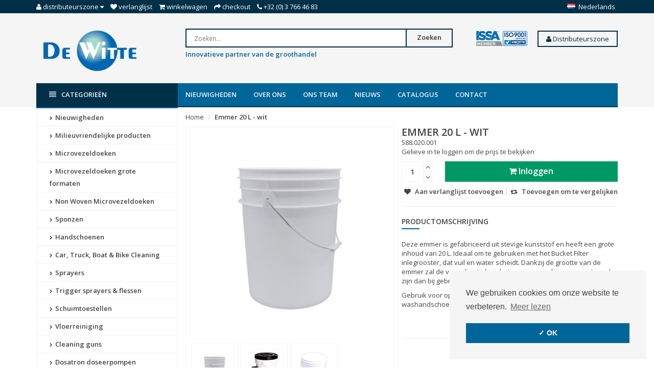

--- FILE ---
content_type: text/html;charset=utf-8
request_url: https://www.dewitte.com/nl/emmer-20-liter-wit.html
body_size: 14624
content:
<!DOCTYPE html>
<!--[if IE 8]> <html class="ie8" lang="nl"> <![endif]-->
<!--[if IE 9]> <html class="ie9" lang="nl"> <![endif]-->
<!--[if !IE]><!--> <html lang="nl"> <!--<![endif]-->
<head>
  <meta charset="utf-8"/>
<!-- [START] 'blocks/head.rain' -->
<!--

  (c) 2008-2026 Lightspeed Netherlands B.V.
  http://www.lightspeedhq.com
  Generated: 30-01-2026 @ 15:21:25

-->
<link rel="canonical" href="https://www.dewitte.com/nl/emmer-20-liter-wit.html"/>
<link rel="alternate" href="https://www.dewitte.com/nl/index.rss" type="application/rss+xml" title="Nieuwe producten"/>
<meta name="robots" content="noodp,noydir"/>
<meta name="google-site-verification" content="sZXA7h4OmjEkKAaF8vdphUNNzT7mjpqmv-bEMRRwN_4"/>
<meta name="google-site-verification" content="o-vrx3FtGhEXhXsTrX4z4iFAw8fMY-BIGM00xBicEeA"/>
<meta property="og:url" content="https://www.dewitte.com/nl/emmer-20-liter-wit.html?source=facebook"/>
<meta property="og:site_name" content="De Witte NV"/>
<meta property="og:title" content="Emmer 20 Liter - wit"/>
<meta property="og:description" content="Deze emmer is gefabriceerd uit stevige kunststof en heeft een grote inhoud van 20 L. Ideaal om te gebruiken met het Bucket Filter inlegrooster."/>
<meta property="og:image" content="https://cdn.webshopapp.com/shops/247244/files/471284470/emmer-20-l-wit.jpg"/>
<script src="https://pricepercustomer.cmdcbv.app/public/js/pricePerCustomer-247244.js?v=16&a=pricepercustomeromni"></script>
<!--[if lt IE 9]>
<script src="https://cdn.webshopapp.com/assets/html5shiv.js?2025-02-20"></script>
<![endif]-->
<!-- [END] 'blocks/head.rain' -->
  <title>Emmer 20 Liter - wit - De Witte NV</title>
  <meta name="description" content="Deze emmer is gefabriceerd uit stevige kunststof en heeft een grote inhoud van 20 L. Ideaal om te gebruiken met het Bucket Filter inlegrooster." />
  <meta name="keywords" content="Emmer, 20, L, -, wit, De Witte, schoonmaak, schoonmaakproducten, cleaning, producten, products, microvezel, microfibre,schuim,poetsen,doeken,verdeler,distributie,groothandel,kwaliteit, Kluizenmeersen, Sint-Gillis-Waas" />
  <meta name="viewport" content="width=device-width, initial-scale=1.0">
  <meta name="apple-mobile-web-app-capable" content="yes">
  <meta name="apple-mobile-web-app-status-bar-style" content="black">
  
  <link rel="shortcut icon" href="https://cdn.webshopapp.com/shops/247244/themes/134468/assets/favicon.ico?20231023102109" type="image/x-icon" />
  <link href='//fonts.googleapis.com/css?family=Open%20Sans:400,300,600' rel='stylesheet' type='text/css'>
  <link href='//fonts.googleapis.com/css?family=Open%20Sans:400,300,600' rel='stylesheet' type='text/css'>
  <link href='//fonts.googleapis.com/css?family=Ubuntu:400,300,600' rel='stylesheet' type='text/css'>

  
  <link rel="stylesheet" href="https://cdn.webshopapp.com/shops/247244/themes/134468/assets/font-awesome-min.css?2023102310221320200810230557">
  <link rel="stylesheet" href="https://cdn.webshopapp.com/shops/247244/themes/134468/assets/bootstrap-min.css?2023102310221320200810230557">
  <link rel="stylesheet" href="https://cdn.webshopapp.com/shops/247244/themes/134468/assets/theme-department-min.css?2023102310221320200810230557">
  <link rel="stylesheet" href="https://cdn.webshopapp.com/shops/247244/themes/134468/assets/settings.css?2023102310221320200810230557" />  
  <link rel="stylesheet" href="https://cdn.webshopapp.com/shops/247244/themes/134468/assets/custom.css?2023102310221320200810230557" />
  
  <script type="text/javascript" src="https://cdn.webshopapp.com/shops/247244/themes/134468/assets/jquery-1-11-0-min.js?2023102310221320200810230557"></script>
  
</head>
<body>
    <header id="top">
    <div class="container">
      
      <div class="pull-left top-links">
        <ul class="list-inline">
          <li class="dropdown">
            <a href="https://www.dewitte.com/nl/account/" title="My Account" class="dropdown-toggle" data-toggle="dropdown"><i class="fa fa-user"></i>
              <span class="hidden-xs hidden-sm hidden-md">Distributeurszone </span> <i class="fa fa-caret-down"></i>
            </a>
            <ul class="dropdown-menu">
                            <li><a href="https://www.dewitte.com/nl/account/register/">Registreren</a></li>
              <li><a href="https://www.dewitte.com/nl/account/login/">Inloggen</a></li>
                          </ul>
          </li>
          <li><a href="https://www.dewitte.com/nl/account/wishlist/" id="wishlist-total" title="Wish List (0)"><i class="fa fa-heart"></i>
          <span class="hidden-xs hidden-sm hidden-md">Verlanglijst</span></a></li>          <li><a href="https://www.dewitte.com/nl/cart/" title="Shopping Cart"><i class="fa fa-shopping-cart"></i>
            <span class="hidden-xs hidden-sm hidden-md">Winkelwagen</span> <span class="cartitems hidden-lg"><b>0</b> Artikelen</span></a>
          </li>
          <li class="phone-number hidden-xs hidden-sm hidden-md"><a href="https://www.dewitte.com/nl/checkout/" title="Checkout"><i class="fa fa-share"></i> <span>Checkout</span></a></li>
          <li class="phone-number hidden-xs hidden-sm hidden-md"><a href="https://www.dewitte.com/nl/service/"><i class="fa fa-phone"></i></a> <span>+32 (0) 3 766 46 83</span></li>      
        </ul>
      </div>
      
      <div class="pull-right">
        <ul class="list-inline">
                              <li class="dropdown language">
            <span class="flag flag-container-nl"></span>
            <span class="hidden-xs">Nederlands</span>
            <ul class="dropdown-menu pull-right" role="menu">
                            <li class="language-nl">
                <a href="https://www.dewitte.com/nl/" lang="nl" title="Nederlands">
                  <span class="flag flag-container-nl"></span>
                  <span class="hidden-xs">Nederlands</span>
                </a>
              </li>
                            <li class="language-de">
                <a href="https://www.dewitte.com/de/" lang="de" title="Deutsch">
                  <span class="flag flag-container-de"></span>
                  <span class="hidden-xs">Deutsch</span>
                </a>
              </li>
                            <li class="language-en">
                <a href="https://www.dewitte.com/en/" lang="en" title="English">
                  <span class="flag flag-container-en"></span>
                  <span class="hidden-xs">English</span>
                </a>
              </li>
                            <li class="language-fr">
                <a href="https://www.dewitte.com/fr/" lang="fr" title="Français">
                  <span class="flag flag-container-fr"></span>
                  <span class="hidden-xs">Français</span>
                </a>
              </li>
                            <li class="language-es">
                <a href="https://www.dewitte.com/es/" lang="es" title="Español">
                  <span class="flag flag-container-es"></span>
                  <span class="hidden-xs">Español</span>
                </a>
              </li>
                            <li class="language-it">
                <a href="https://www.dewitte.com/it/" lang="it" title="Italiano">
                  <span class="flag flag-container-it"></span>
                  <span class="hidden-xs">Italiano</span>
                </a>
              </li>
                            <li class="language-pl">
                <a href="https://www.dewitte.com/pl/" lang="pl" title="Polski">
                  <span class="flag flag-container-pl"></span>
                  <span class="hidden-xs">Polski</span>
                </a>
              </li>
                          </ul>
          </li>
                  </ul>
      </div>
      
    </div>
  </header><!-- /.#top -->
  
  <div class="stickyWrap">
    <div id="header" class="template--home2">
      <div class="container">
        <div class="row">
          <div class="col-md-3 col-sm-4 col-xs-12">
            <div id="logo">
              <a href="https://www.dewitte.com/nl/" id="image-logo" title="De Witte NV" >
                <img src="https://cdn.webshopapp.com/shops/247244/themes/134468/assets/logo.png?20231023102109" title="Homepage" alt="De Witte NV" />
              </a>
            </div><!-- /#logo -->
          </div><!-- /.col -->
          
          <div class="col-sm-6 col-xs-12 search-col">
            
            <form action="https://www.dewitte.com/nl/search/" method="get" class="navbar-form navbar-search" role="search">
              <div class="input-group">
                <button type="submit" class="btn btn-default icon-search">Zoeken</button>
                <input type="text" name="q" class="search-query col-sm-4" autocomplete="off" placeholder="Zoeken..." value="" />
              </div>
            </form> 
          <p><font size="2" color="#006699"><b>Innovatieve partner van de groothandel</b></font></p>
            <div class="autocomplete dropdown-menu dropdown">
              <div class="products products-livesearch clearfix"></div>
              <div class="more clearfix"><a class="item-add-btn btn btn-custom2 btn-block livesearch" href="#">Bekijk alle resultaten <span>(0)</span></a></div>
              <div class="notfound">Geen producten gevonden...</div>
            </div>  
          </div><!-- /.search-col -->
          <script>
           // $(document).on('click',function(){
         //     $('.autocomplete').css('display', 'none');
         //   });
          </script>
          <div class="col-md-3 col-sm-2 col-xs-12 no-padding-left">
                        <a href="https://www.dewitte.com/nl/service/quality/" class="keurmerk" title="Keurmerk" target="_blank">
              <img src="https://cdn.webshopapp.com/shops/247244/themes/134468/assets/keurmerk.png?20231023102109" alt="Keurmerk" class="img-responsive"/>
            </a>
                        <div align="right">
             <div class="drapdown">
              <a href="https://www.dewitte.com/nl/account/login/"><button class="battan"><i class="fa fa-user"></i> Distributeurszone</button></a>
                 <div class="drapdown-content">
              <b>
              <a href="https://www.dewitte.com/nl/account/register/">Registreren</a>
              <a href="https://www.dewitte.com/nl/account/login/">Inloggen</a>
              </b>
  </div>
            </div>
                          </div>
                                </div><!-- /.col-md-3 -->
                    <div class="usps--header col-md-12">
                                                          </div>
                  </div>
      </div><!-- /.container -->
    </div><!-- /#header -->  
  <div id="nav">
    <div class="container">
      <div class="row">
        <div class="col-md-12 clearfix">
          <nav id="main-nav">
            <div id="responsive-nav">
              <div id="responsive-nav-button" class="highlight" >
                <span class="active"><i class="fa fa-align-justify"></i><font color ="#fff">Categorieën</font></span>
              </div><!-- responsive-nav-button -->
            </div>
            
            <ul class="menu clearfix">
              <li class="col-md-3 highlight">
                <a class="active" href="https://www.dewitte.com/nl/catalog/" title="Catalogus"><i class="fa fa-align-justify"></i> Categorieën</a>
                <div class="homepage-sidemenu fixedsub ">
  <ul class="sideMenu">
            <li data-id="6476486"><a href="https://www.dewitte.com/nl/nieuwigheden/" title="Nieuwigheden"><i class="icon fa fa-chevron-right"></i> Nieuwigheden</a>
          
       
      </li>
            <li data-id="11791366"><a href="https://www.dewitte.com/nl/milieuvriendelijke-producten/" title="Milieuvriendelijke producten"><i class="icon fa fa-chevron-right"></i> Milieuvriendelijke producten</a>
          
       
      </li>
            <li data-id="6048191"><a href="https://www.dewitte.com/nl/microvezeldoeken/" title="Microvezeldoeken"><i class="icon fa fa-chevron-right"></i> Microvezeldoeken</a>
                <ul class="dropdown-menu mega-menu sub">
                    <li><a href="https://www.dewitte.com/nl/microvezeldoeken/gerecycleerde-microvezel/" title="Gerecycleerde microvezel"><i class="icon fa fa-chevron-right"></i> Gerecycleerde microvezel</a>
                      </li>
                    <li><a href="https://www.dewitte.com/nl/microvezeldoeken/microvezeldoeken-op-rol/" title="Microvezeldoeken op rol"><i class="icon fa fa-chevron-right"></i> Microvezeldoeken op rol</a>
                      </li>
                    <li><a href="https://www.dewitte.com/nl/microvezeldoeken/dispenserdozen/" title="Dispenserdozen"><i class="icon fa fa-chevron-right"></i> Dispenserdozen</a>
                      </li>
                    <li><a href="https://www.dewitte.com/nl/microvezeldoeken/carbon/" title="Carbon"><i class="icon fa fa-chevron-right"></i> Carbon</a>
                      </li>
                    <li><a href="https://www.dewitte.com/nl/microvezeldoeken/alle-toepassingen/" title="Alle toepassingen"><i class="icon fa fa-chevron-right"></i> Alle toepassingen</a>
                      </li>
                    <li><a href="https://www.dewitte.com/nl/microvezeldoeken/glasdoeken/" title="Glasdoeken"><i class="icon fa fa-chevron-right"></i> Glasdoeken</a>
                      </li>
                    <li><a href="https://www.dewitte.com/nl/microvezeldoeken/automotive/" title="Automotive"><i class="icon fa fa-chevron-right"></i> Automotive</a>
                      </li>
                    <li><a href="https://www.dewitte.com/nl/microvezeldoeken/keuken-horeca/" title="Keuken &amp; horeca"><i class="icon fa fa-chevron-right"></i> Keuken &amp; horeca</a>
                      </li>
                    <li><a href="https://www.dewitte.com/nl/microvezeldoeken/lavettes-super-haccp/" title="Lavettes Super HACCP"><i class="icon fa fa-chevron-right"></i> Lavettes Super HACCP</a>
                      </li>
                    <li><a href="https://www.dewitte.com/nl/microvezeldoeken/olympisch-gamma/" title="Olympisch gamma"><i class="icon fa fa-chevron-right"></i> Olympisch gamma</a>
                      </li>
                    <li><a href="https://www.dewitte.com/nl/microvezeldoeken/oeko-tex-standard-100/" title="Oeko-Tex Standard 100"><i class="icon fa fa-chevron-right"></i> Oeko-Tex Standard 100</a>
                      </li>
                    <li><a href="https://www.dewitte.com/nl/microvezeldoeken/varia/" title="Varia"><i class="icon fa fa-chevron-right"></i> Varia</a>
                      </li>
                  </ul>
          
       
      </li>
            <li data-id="6406229"><a href="https://www.dewitte.com/nl/microvezeldoeken-grote-formaten/" title="Microvezeldoeken grote formaten"><i class="icon fa fa-chevron-right"></i> Microvezeldoeken grote formaten</a>
          
       
      </li>
            <li data-id="6407183"><a href="https://www.dewitte.com/nl/non-woven-microvezeldoeken/" title="Non Woven Microvezeldoeken"><i class="icon fa fa-chevron-right"></i> Non Woven Microvezeldoeken</a>
          
       
      </li>
            <li data-id="6048206"><a href="https://www.dewitte.com/nl/sponzen/" title="Sponzen"><i class="icon fa fa-chevron-right"></i> Sponzen</a>
                <ul class="dropdown-menu mega-menu sub">
                    <li><a href="https://www.dewitte.com/nl/sponzen/wondersponzen/" title="Wondersponzen"><i class="icon fa fa-chevron-right"></i> Wondersponzen</a>
                      </li>
                    <li><a href="https://www.dewitte.com/nl/sponzen/andere-sponsen/" title="Andere sponsen"><i class="icon fa fa-chevron-right"></i> Andere sponsen</a>
                      </li>
                  </ul>
          
       
      </li>
            <li data-id="12432465"><a href="https://www.dewitte.com/nl/handschoenen/" title="Handschoenen"><i class="icon fa fa-chevron-right"></i> Handschoenen</a>
                <ul class="dropdown-menu mega-menu sub">
                    <li><a href="https://www.dewitte.com/nl/handschoenen/washandschoenen/" title="Washandschoenen"><i class="icon fa fa-chevron-right"></i> Washandschoenen</a>
                      </li>
                    <li><a href="https://www.dewitte.com/nl/handschoenen/pure-hands/" title="Pure Hands"><i class="icon fa fa-chevron-right"></i> Pure Hands</a>
                      </li>
                  </ul>
          
       
      </li>
            <li data-id="6369023"><a href="https://www.dewitte.com/nl/car-truck-boat-bike-cleaning/" title="Car, Truck, Boat &amp; Bike Cleaning"><i class="icon fa fa-chevron-right"></i> Car, Truck, Boat &amp; Bike Cleaning</a>
                <ul class="dropdown-menu mega-menu sub">
                    <li><a href="https://www.dewitte.com/nl/car-truck-boat-bike-cleaning/nanex/" title="Nanex"><i class="icon fa fa-chevron-right"></i> Nanex</a>
                      </li>
                    <li><a href="https://www.dewitte.com/nl/car-truck-boat-bike-cleaning/emmers/" title="Emmers"><i class="icon fa fa-chevron-right"></i> Emmers</a>
                      </li>
                    <li><a href="https://www.dewitte.com/nl/car-truck-boat-bike-cleaning/borstels/" title="Borstels"><i class="icon fa fa-chevron-right"></i> Borstels</a>
                      </li>
                    <li><a href="https://www.dewitte.com/nl/car-truck-boat-bike-cleaning/detailing-borstels/" title="Detailing borstels"><i class="icon fa fa-chevron-right"></i> Detailing borstels</a>
                      </li>
                    <li><a href="https://www.dewitte.com/nl/car-truck-boat-bike-cleaning/stelen/" title="Stelen"><i class="icon fa fa-chevron-right"></i> Stelen</a>
                      </li>
                    <li><a href="https://www.dewitte.com/nl/car-truck-boat-bike-cleaning/water-blades/" title="Water blades"><i class="icon fa fa-chevron-right"></i> Water blades</a>
                      </li>
                    <li><a href="https://www.dewitte.com/nl/car-truck-boat-bike-cleaning/dusters/" title="Dusters"><i class="icon fa fa-chevron-right"></i> Dusters</a>
                      </li>
                    <li><a href="https://www.dewitte.com/nl/car-truck-boat-bike-cleaning/andere/" title="Andere"><i class="icon fa fa-chevron-right"></i> Andere</a>
                      </li>
                  </ul>
          
       
      </li>
            <li data-id="6048197"><a href="https://www.dewitte.com/nl/sprayers/" title="Sprayers"><i class="icon fa fa-chevron-right"></i> Sprayers</a>
                <ul class="dropdown-menu mega-menu sub">
                    <li><a href="https://www.dewitte.com/nl/sprayers/sprayers-met-handpomp-1-tot-2-liter/" title="Sprayers met handpomp 1 tot 2 liter"><i class="icon fa fa-chevron-right"></i> Sprayers met handpomp 1 tot 2 liter</a>
                      </li>
                    <li><a href="https://www.dewitte.com/nl/sprayers/sprayers-met-handpomp-3-tot-11-liter/" title="Sprayers met handpomp 3 tot 11 liter"><i class="icon fa fa-chevron-right"></i> Sprayers met handpomp 3 tot 11 liter</a>
                      </li>
                    <li><a href="https://www.dewitte.com/nl/sprayers/solo/" title="SOLO"><i class="icon fa fa-chevron-right"></i> SOLO</a>
                      </li>
                    <li><a href="https://www.dewitte.com/nl/sprayers/sprayers-op-perslucht/" title="Sprayers op perslucht"><i class="icon fa fa-chevron-right"></i> Sprayers op perslucht</a>
                      </li>
                    <li><a href="https://www.dewitte.com/nl/sprayers/sprayers-op-waterdruk/" title="Sprayers op waterdruk"><i class="icon fa fa-chevron-right"></i> Sprayers op waterdruk</a>
                      </li>
                    <li><a href="https://www.dewitte.com/nl/sprayers/black-white/" title="Black &amp; White"><i class="icon fa fa-chevron-right"></i> Black &amp; White</a>
                      </li>
                    <li><a href="https://www.dewitte.com/nl/sprayers/elektrische-sprayers/" title="Elektrische sprayers"><i class="icon fa fa-chevron-right"></i> Elektrische sprayers</a>
                      </li>
                    <li><a href="https://www.dewitte.com/nl/sprayers/toebehoren-onderdelen/" title="Toebehoren &amp; onderdelen"><i class="icon fa fa-chevron-right"></i> Toebehoren &amp; onderdelen</a>
                        <ul class="dropdown-menu mega-menu subsub">
                            <li><a href="https://www.dewitte.com/nl/sprayers/toebehoren-onderdelen/spray-matic/" title="Spray-Matic"><i class="icon fa fa-chevron-right"></i> Spray-Matic</a></li>
                            <li><a href="https://www.dewitte.com/nl/sprayers/toebehoren-onderdelen/spray-boy/" title="Spray-Boy"><i class="icon fa fa-chevron-right"></i> Spray-Boy</a></li>
                            <li><a href="https://www.dewitte.com/nl/sprayers/toebehoren-onderdelen/samourai/" title="Samourai"><i class="icon fa fa-chevron-right"></i> Samourai</a></li>
                            <li><a href="https://www.dewitte.com/nl/sprayers/toebehoren-onderdelen/pro-matic-resist/" title="Pro-Matic / Resist"><i class="icon fa fa-chevron-right"></i> Pro-Matic / Resist</a></li>
                            <li><a href="https://www.dewitte.com/nl/sprayers/toebehoren-onderdelen/nito-sprayer/" title="NITO Sprayer"><i class="icon fa fa-chevron-right"></i> NITO Sprayer</a></li>
                            <li><a href="https://www.dewitte.com/nl/sprayers/toebehoren-onderdelen/e-spray-1-liter/" title="E-Spray 1 Liter"><i class="icon fa fa-chevron-right"></i> E-Spray 1 Liter</a></li>
                            <li><a href="https://www.dewitte.com/nl/sprayers/toebehoren-onderdelen/e-mobilox/" title="E-Mobilox"><i class="icon fa fa-chevron-right"></i> E-Mobilox</a></li>
                          </ul>
                      </li>
                  </ul>
          
       
      </li>
            <li data-id="6434219"><a href="https://www.dewitte.com/nl/trigger-sprayers-flessen/" title="Trigger sprayers &amp; flessen"><i class="icon fa fa-chevron-right"></i> Trigger sprayers &amp; flessen</a>
                <ul class="dropdown-menu mega-menu sub">
                    <li><a href="https://www.dewitte.com/nl/trigger-sprayers-flessen/misto/" title="Misto"><i class="icon fa fa-chevron-right"></i> Misto</a>
                      </li>
                    <li><a href="https://www.dewitte.com/nl/trigger-sprayers-flessen/tex-spray/" title="Tex-Spray"><i class="icon fa fa-chevron-right"></i> Tex-Spray</a>
                      </li>
                    <li><a href="https://www.dewitte.com/nl/trigger-sprayers-flessen/duraspray/" title="Duraspray"><i class="icon fa fa-chevron-right"></i> Duraspray</a>
                      </li>
                    <li><a href="https://www.dewitte.com/nl/trigger-sprayers-flessen/maxi-triggers/" title="Maxi triggers"><i class="icon fa fa-chevron-right"></i> Maxi triggers</a>
                      </li>
                    <li><a href="https://www.dewitte.com/nl/trigger-sprayers-flessen/mini-sprayers/" title="Mini sprayers"><i class="icon fa fa-chevron-right"></i> Mini sprayers</a>
                      </li>
                    <li><a href="https://www.dewitte.com/nl/trigger-sprayers-flessen/spray-tube/" title="Spray-Tube"><i class="icon fa fa-chevron-right"></i> Spray-Tube</a>
                      </li>
                    <li><a href="https://www.dewitte.com/nl/trigger-sprayers-flessen/flessen/" title="Flessen"><i class="icon fa fa-chevron-right"></i> Flessen</a>
                      </li>
                    <li><a href="https://www.dewitte.com/nl/trigger-sprayers-flessen/2-way/" title="2-Way"><i class="icon fa fa-chevron-right"></i> 2-Way</a>
                      </li>
                  </ul>
          
       
      </li>
            <li data-id="6048200"><a href="https://www.dewitte.com/nl/schuimtoestellen/" title="Schuimtoestellen"><i class="icon fa fa-chevron-right"></i> Schuimtoestellen</a>
                <ul class="dropdown-menu mega-menu sub">
                    <li><a href="https://www.dewitte.com/nl/schuimtoestellen/elektrisch/" title="Elektrisch"><i class="icon fa fa-chevron-right"></i> Elektrisch</a>
                      </li>
                    <li><a href="https://www.dewitte.com/nl/schuimtoestellen/voor-hoge-druk/" title="Voor hoge druk"><i class="icon fa fa-chevron-right"></i> Voor hoge druk</a>
                      </li>
                    <li><a href="https://www.dewitte.com/nl/schuimtoestellen/voor-perslucht/" title="Voor perslucht"><i class="icon fa fa-chevron-right"></i> Voor perslucht</a>
                      </li>
                    <li><a href="https://www.dewitte.com/nl/schuimtoestellen/met-handpomp/" title="Met handpomp"><i class="icon fa fa-chevron-right"></i> Met handpomp</a>
                      </li>
                    <li><a href="https://www.dewitte.com/nl/schuimtoestellen/voor-op-de-waterslang/" title="Voor op de waterslang"><i class="icon fa fa-chevron-right"></i> Voor op de waterslang</a>
                      </li>
                    <li><a href="https://www.dewitte.com/nl/schuimtoestellen/toebehoren-onderdelen/" title="Toebehoren &amp; onderdelen"><i class="icon fa fa-chevron-right"></i> Toebehoren &amp; onderdelen</a>
                        <ul class="dropdown-menu mega-menu subsub">
                            <li><a href="https://www.dewitte.com/nl/schuimtoestellen/toebehoren-onderdelen/foam-boy/" title="Foam-Boy"><i class="icon fa fa-chevron-right"></i> Foam-Boy</a></li>
                            <li><a href="https://www.dewitte.com/nl/schuimtoestellen/toebehoren-onderdelen/e-foam/" title="E-Foam"><i class="icon fa fa-chevron-right"></i> E-Foam</a></li>
                            <li><a href="https://www.dewitte.com/nl/schuimtoestellen/toebehoren-onderdelen/nito-foamer/" title="NITO Foamer"><i class="icon fa fa-chevron-right"></i> NITO Foamer</a></li>
                          </ul>
                      </li>
                  </ul>
          
       
      </li>
            <li data-id="6048215"><a href="https://www.dewitte.com/nl/vloerreiniging-6048215/" title="Vloerreiniging"><i class="icon fa fa-chevron-right"></i> Vloerreiniging</a>
                <ul class="dropdown-menu mega-menu sub">
                    <li><a href="https://www.dewitte.com/nl/vloerreiniging-6048215/mops/" title="Mops"><i class="icon fa fa-chevron-right"></i> Mops</a>
                      </li>
                    <li><a href="https://www.dewitte.com/nl/vloerreiniging-6048215/mop-frames/" title="Mop frames"><i class="icon fa fa-chevron-right"></i> Mop frames</a>
                      </li>
                    <li><a href="https://www.dewitte.com/nl/vloerreiniging-6048215/stelen/" title="Stelen"><i class="icon fa fa-chevron-right"></i> Stelen</a>
                      </li>
                    <li><a href="https://www.dewitte.com/nl/vloerreiniging-6048215/turbo-mops/" title="Turbo Mops"><i class="icon fa fa-chevron-right"></i> Turbo Mops</a>
                      </li>
                    <li><a href="https://www.dewitte.com/nl/vloerreiniging-6048215/promix-vloerpads/" title="Promix vloerpads"><i class="icon fa fa-chevron-right"></i> Promix vloerpads</a>
                      </li>
                  </ul>
          
       
      </li>
            <li data-id="6048203"><a href="https://www.dewitte.com/nl/cleaning-guns/" title="Cleaning guns"><i class="icon fa fa-chevron-right"></i> Cleaning guns</a>
                <ul class="dropdown-menu mega-menu sub">
                    <li><a href="https://www.dewitte.com/nl/cleaning-guns/cleaning-guns/" title="Cleaning guns"><i class="icon fa fa-chevron-right"></i> Cleaning guns</a>
                      </li>
                    <li><a href="https://www.dewitte.com/nl/cleaning-guns/cleaning-guns-met-productslang/" title="Cleaning guns met productslang"><i class="icon fa fa-chevron-right"></i> Cleaning guns met productslang</a>
                      </li>
                    <li><a href="https://www.dewitte.com/nl/cleaning-guns/blaaspistolen/" title="Blaaspistolen"><i class="icon fa fa-chevron-right"></i> Blaaspistolen</a>
                      </li>
                    <li><a href="https://www.dewitte.com/nl/cleaning-guns/zuigtoestellen/" title="Zuigtoestellen"><i class="icon fa fa-chevron-right"></i> Zuigtoestellen</a>
                      </li>
                    <li><a href="https://www.dewitte.com/nl/cleaning-guns/onderdelen/" title="Onderdelen"><i class="icon fa fa-chevron-right"></i> Onderdelen</a>
                        <ul class="dropdown-menu mega-menu subsub">
                            <li><a href="https://www.dewitte.com/nl/cleaning-guns/onderdelen/ball-booster/" title="Ball Booster"><i class="icon fa fa-chevron-right"></i> Ball Booster</a></li>
                            <li><a href="https://www.dewitte.com/nl/cleaning-guns/onderdelen/brush-black-booster/" title="Brush Black Booster"><i class="icon fa fa-chevron-right"></i> Brush Black Booster</a></li>
                            <li><a href="https://www.dewitte.com/nl/cleaning-guns/onderdelen/maxx/" title="MAXX"><i class="icon fa fa-chevron-right"></i> MAXX</a></li>
                            <li><a href="https://www.dewitte.com/nl/cleaning-guns/onderdelen/black-booster3/" title="Black Booster³"><i class="icon fa fa-chevron-right"></i> Black Booster³</a></li>
                            <li><a href="https://www.dewitte.com/nl/cleaning-guns/onderdelen/classic-booster2/" title="Classic Booster²"><i class="icon fa fa-chevron-right"></i> Classic Booster²</a></li>
                          </ul>
                      </li>
                  </ul>
          
       
      </li>
            <li data-id="6369434"><a href="https://www.dewitte.com/nl/dosatron-doseerpompen/" title="Dosatron doseerpompen"><i class="icon fa fa-chevron-right"></i> Dosatron doseerpompen</a>
                <ul class="dropdown-menu mega-menu sub">
                    <li><a href="https://www.dewitte.com/nl/dosatron-doseerpompen/gamma-compact-d07-700-l-u/" title="Gamma Compact D07 - 700 l/u"><i class="icon fa fa-chevron-right"></i> Gamma Compact D07 - 700 l/u</a>
                      </li>
                    <li><a href="https://www.dewitte.com/nl/dosatron-doseerpompen/gamma-d25-2500-l-u/" title="Gamma D25 - 2500 l/u"><i class="icon fa fa-chevron-right"></i> Gamma D25 - 2500 l/u</a>
                      </li>
                    <li><a href="https://www.dewitte.com/nl/dosatron-doseerpompen/gamma-d25-2500-l-h-gecertificeerd-voor-contact-met/" title="Gamma D25 - 2500 l/h - gecertificeerd voor contact met voedingsmiddelen"><i class="icon fa fa-chevron-right"></i> Gamma D25 - 2500 l/h - gecertificeerd voor contact met voedingsmiddelen</a>
                      </li>
                    <li><a href="https://www.dewitte.com/nl/dosatron-doseerpompen/gamma-d3-3000-l-u/" title="Gamma D3 - 3000 l/u"><i class="icon fa fa-chevron-right"></i> Gamma D3 - 3000 l/u</a>
                      </li>
                    <li><a href="https://www.dewitte.com/nl/dosatron-doseerpompen/gamma-d45-4500-l-u/" title="Gamma D45 - 4500 l/u"><i class="icon fa fa-chevron-right"></i> Gamma D45 - 4500 l/u</a>
                      </li>
                    <li><a href="https://www.dewitte.com/nl/dosatron-doseerpompen/gamma-d8-8000-l-u/" title="Gamma D8 - 8000 l/u"><i class="icon fa fa-chevron-right"></i> Gamma D8 - 8000 l/u</a>
                      </li>
                    <li><a href="https://www.dewitte.com/nl/dosatron-doseerpompen/gamma-d9-9000-l-u/" title="Gamma D9 - 9000 l/u"><i class="icon fa fa-chevron-right"></i> Gamma D9 - 9000 l/u</a>
                      </li>
                    <li><a href="https://www.dewitte.com/nl/dosatron-doseerpompen/gamma-d20-20000-l-u/" title="Gamma D20 - 20.000 l/u"><i class="icon fa fa-chevron-right"></i> Gamma D20 - 20.000 l/u</a>
                      </li>
                    <li><a href="https://www.dewitte.com/nl/dosatron-doseerpompen/gamma-d30wl-30000-l-u/" title="Gamma D30WL - 30.000 l/u"><i class="icon fa fa-chevron-right"></i> Gamma D30WL - 30.000 l/u</a>
                      </li>
                    <li><a href="https://www.dewitte.com/nl/dosatron-doseerpompen/gamma-d3tre-temperatuur-tot-70c/" title="Gamma D3TRE – temperatuur tot 70°C"><i class="icon fa fa-chevron-right"></i> Gamma D3TRE – temperatuur tot 70°C</a>
                      </li>
                    <li><a href="https://www.dewitte.com/nl/dosatron-doseerpompen/toebehoren/" title="Toebehoren"><i class="icon fa fa-chevron-right"></i> Toebehoren</a>
                      </li>
                  </ul>
          
       
      </li>
            <li data-id="6368711"><a href="https://www.dewitte.com/nl/doseer-en-spraysystemen/" title="Doseer- en Spraysystemen"><i class="icon fa fa-chevron-right"></i> Doseer- en Spraysystemen</a>
                <ul class="dropdown-menu mega-menu sub">
                    <li><a href="https://www.dewitte.com/nl/doseer-en-spraysystemen/spray-hygienecentrales/" title="Spray- &amp; hygiënecentrales"><i class="icon fa fa-chevron-right"></i> Spray- &amp; hygiënecentrales</a>
                      </li>
                    <li><a href="https://www.dewitte.com/nl/doseer-en-spraysystemen/afvulstations/" title="Afvulstations"><i class="icon fa fa-chevron-right"></i> Afvulstations</a>
                      </li>
                    <li><a href="https://www.dewitte.com/nl/doseer-en-spraysystemen/portadoz/" title="Portadoz"><i class="icon fa fa-chevron-right"></i> Portadoz</a>
                      </li>
                    <li><a href="https://www.dewitte.com/nl/doseer-en-spraysystemen/doseerpompjes/" title="Doseerpompjes"><i class="icon fa fa-chevron-right"></i> Doseerpompjes</a>
                      </li>
                    <li><a href="https://www.dewitte.com/nl/doseer-en-spraysystemen/nevellansen/" title="Nevellansen"><i class="icon fa fa-chevron-right"></i> Nevellansen</a>
                      </li>
                    <li><a href="https://www.dewitte.com/nl/doseer-en-spraysystemen/doseerdoppen/" title="Doseerdoppen"><i class="icon fa fa-chevron-right"></i> Doseerdoppen</a>
                      </li>
                    <li><a href="https://www.dewitte.com/nl/doseer-en-spraysystemen/afvulkraantjes/" title="Afvulkraantjes"><i class="icon fa fa-chevron-right"></i> Afvulkraantjes</a>
                      </li>
                    <li><a href="https://www.dewitte.com/nl/doseer-en-spraysystemen/onderdelen-accessoires/" title="Onderdelen &amp; accessoires"><i class="icon fa fa-chevron-right"></i> Onderdelen &amp; accessoires</a>
                      </li>
                  </ul>
          
       
      </li>
            <li data-id="6368309"><a href="https://www.dewitte.com/nl/hevelpompen/" title="Hevelpompen"><i class="icon fa fa-chevron-right"></i> Hevelpompen</a>
          
       
      </li>
            <li data-id="12432609"><a href="https://www.dewitte.com/nl/foggers/" title="Foggers"><i class="icon fa fa-chevron-right"></i> Foggers</a>
          
       
      </li>
            <li data-id="6369005"><a href="https://www.dewitte.com/nl/ozongeneratoren/" title="Ozongeneratoren"><i class="icon fa fa-chevron-right"></i> Ozongeneratoren</a>
          
       
      </li>
            <li data-id="10225316"><a href="https://www.dewitte.com/nl/infrarood-dispensers/" title="Infrarood dispensers"><i class="icon fa fa-chevron-right"></i> Infrarood dispensers</a>
          
       
      </li>
            <li data-id="6069254"><a href="https://www.dewitte.com/nl/ontsmettingsmatten/" title="Ontsmettingsmatten"><i class="icon fa fa-chevron-right"></i> Ontsmettingsmatten</a>
          
       
      </li>
            <li data-id="7080116"><a href="https://www.dewitte.com/nl/werklampen/" title="Werklampen"><i class="icon fa fa-chevron-right"></i> Werklampen</a>
          
       
      </li>
            <li data-id="6078299"><a href="https://www.dewitte.com/nl/varia/" title="Varia"><i class="icon fa fa-chevron-right"></i> Varia</a>
          
       
      </li>
            <li data-id="6410117"><a href="https://www.dewitte.com/nl/personalisering/" title="Personalisering"><i class="icon fa fa-chevron-right"></i> Personalisering</a>
          
       
      </li>
          </ul>
</div>              </li>
                                          <li><a href="https://www.dewitte.com/nl/nieuwigheden/"  title="Nieuwigheden">Nieuwigheden</a></li>
              <li><a href="https://www.dewitte.com/nl/service/about/" title="Over ons">Over ons</a></li>
              <li><a href="https://www.dewitte.com/nl/service/our-team/" title="Ons team">Ons team</a></li>
                                                                      <li>
                <a href="https://www.dewitte.com/nl/blogs/news/" title="Nieuws">Nieuws</a>
                <ul class="dropdown">
                                    <li><a href="https://www.dewitte.com/nl/blogs/news/oeko-tex-certificatie/" class="ellipsis" title="OEKO-TEX® certificatie">OEKO-TEX® certificatie</a></li>
                                    <li><a href="https://www.dewitte.com/nl/blogs/news/groene-transitie/" class="ellipsis" title="Groene transitie">Groene transitie</a></li>
                                  </ul>
              </li>
                                          <li><a href="https://www.dewitte.com/nl/service/catalogue/" title="Catalogus">Catalogus</a></li>
              <li><a href="https://www.dewitte.com/nl/service/" title="Contact">Contact</a></li>
                                        </ul>
          </nav>
          
        </div><!-- End .col-md-12 -->
      </div><!-- End .row -->
    </div><!-- End .container -->
  </div><!-- End #nav -->
</div>
  <section id="content">
    <div class="container">
            <div itemscope itemtype="http://data-vocabulary.org/Product">
<div class="row">      
  <aside class="col-md-3 col-sm-4 col-xs-12 sidebar no-padding-right hidden-sm">
    <div class="homepage-sidemenu">
  <ul class="sideMenu">
            <li data-id="6476486"><a href="https://www.dewitte.com/nl/nieuwigheden/" title="Nieuwigheden"><i class="icon fa fa-chevron-right"></i> Nieuwigheden</a>
                
      </li>
            <li data-id="11791366"><a href="https://www.dewitte.com/nl/milieuvriendelijke-producten/" title="Milieuvriendelijke producten"><i class="icon fa fa-chevron-right"></i> Milieuvriendelijke producten</a>
                
      </li>
            <li data-id="6048191"><a href="https://www.dewitte.com/nl/microvezeldoeken/" title="Microvezeldoeken"><i class="icon fa fa-chevron-right"></i> Microvezeldoeken</a>
                <ul class="dropdown-menu mega-menu sub">
                    <li><a href="https://www.dewitte.com/nl/microvezeldoeken/gerecycleerde-microvezel/" title="Gerecycleerde microvezel"><i class="icon fa fa-chevron-right"></i> Gerecycleerde microvezel</a>
                      </li>
                    <li><a href="https://www.dewitte.com/nl/microvezeldoeken/microvezeldoeken-op-rol/" title="Microvezeldoeken op rol"><i class="icon fa fa-chevron-right"></i> Microvezeldoeken op rol</a>
                      </li>
                    <li><a href="https://www.dewitte.com/nl/microvezeldoeken/dispenserdozen/" title="Dispenserdozen"><i class="icon fa fa-chevron-right"></i> Dispenserdozen</a>
                      </li>
                    <li><a href="https://www.dewitte.com/nl/microvezeldoeken/carbon/" title="Carbon"><i class="icon fa fa-chevron-right"></i> Carbon</a>
                      </li>
                    <li><a href="https://www.dewitte.com/nl/microvezeldoeken/alle-toepassingen/" title="Alle toepassingen"><i class="icon fa fa-chevron-right"></i> Alle toepassingen</a>
                      </li>
                    <li><a href="https://www.dewitte.com/nl/microvezeldoeken/glasdoeken/" title="Glasdoeken"><i class="icon fa fa-chevron-right"></i> Glasdoeken</a>
                      </li>
                    <li><a href="https://www.dewitte.com/nl/microvezeldoeken/automotive/" title="Automotive"><i class="icon fa fa-chevron-right"></i> Automotive</a>
                      </li>
                    <li><a href="https://www.dewitte.com/nl/microvezeldoeken/keuken-horeca/" title="Keuken &amp; horeca"><i class="icon fa fa-chevron-right"></i> Keuken &amp; horeca</a>
                      </li>
                    <li><a href="https://www.dewitte.com/nl/microvezeldoeken/lavettes-super-haccp/" title="Lavettes Super HACCP"><i class="icon fa fa-chevron-right"></i> Lavettes Super HACCP</a>
                      </li>
                    <li><a href="https://www.dewitte.com/nl/microvezeldoeken/olympisch-gamma/" title="Olympisch gamma"><i class="icon fa fa-chevron-right"></i> Olympisch gamma</a>
                      </li>
                    <li><a href="https://www.dewitte.com/nl/microvezeldoeken/oeko-tex-standard-100/" title="Oeko-Tex Standard 100"><i class="icon fa fa-chevron-right"></i> Oeko-Tex Standard 100</a>
                      </li>
                    <li><a href="https://www.dewitte.com/nl/microvezeldoeken/varia/" title="Varia"><i class="icon fa fa-chevron-right"></i> Varia</a>
                      </li>
                  </ul>
                
      </li>
            <li data-id="6406229"><a href="https://www.dewitte.com/nl/microvezeldoeken-grote-formaten/" title="Microvezeldoeken grote formaten"><i class="icon fa fa-chevron-right"></i> Microvezeldoeken grote formaten</a>
                
      </li>
            <li data-id="6407183"><a href="https://www.dewitte.com/nl/non-woven-microvezeldoeken/" title="Non Woven Microvezeldoeken"><i class="icon fa fa-chevron-right"></i> Non Woven Microvezeldoeken</a>
                
      </li>
            <li data-id="6048206"><a href="https://www.dewitte.com/nl/sponzen/" title="Sponzen"><i class="icon fa fa-chevron-right"></i> Sponzen</a>
                <ul class="dropdown-menu mega-menu sub">
                    <li><a href="https://www.dewitte.com/nl/sponzen/wondersponzen/" title="Wondersponzen"><i class="icon fa fa-chevron-right"></i> Wondersponzen</a>
                      </li>
                    <li><a href="https://www.dewitte.com/nl/sponzen/andere-sponsen/" title="Andere sponsen"><i class="icon fa fa-chevron-right"></i> Andere sponsen</a>
                      </li>
                  </ul>
                
      </li>
            <li data-id="12432465"><a href="https://www.dewitte.com/nl/handschoenen/" title="Handschoenen"><i class="icon fa fa-chevron-right"></i> Handschoenen</a>
                <ul class="dropdown-menu mega-menu sub">
                    <li><a href="https://www.dewitte.com/nl/handschoenen/washandschoenen/" title="Washandschoenen"><i class="icon fa fa-chevron-right"></i> Washandschoenen</a>
                      </li>
                    <li><a href="https://www.dewitte.com/nl/handschoenen/pure-hands/" title="Pure Hands"><i class="icon fa fa-chevron-right"></i> Pure Hands</a>
                      </li>
                  </ul>
                
      </li>
            <li data-id="6369023"><a href="https://www.dewitte.com/nl/car-truck-boat-bike-cleaning/" title="Car, Truck, Boat &amp; Bike Cleaning"><i class="icon fa fa-chevron-right"></i> Car, Truck, Boat &amp; Bike Cleaning</a>
                <ul class="dropdown-menu mega-menu sub">
                    <li><a href="https://www.dewitte.com/nl/car-truck-boat-bike-cleaning/nanex/" title="Nanex"><i class="icon fa fa-chevron-right"></i> Nanex</a>
                      </li>
                    <li><a href="https://www.dewitte.com/nl/car-truck-boat-bike-cleaning/emmers/" title="Emmers"><i class="icon fa fa-chevron-right"></i> Emmers</a>
                      </li>
                    <li><a href="https://www.dewitte.com/nl/car-truck-boat-bike-cleaning/borstels/" title="Borstels"><i class="icon fa fa-chevron-right"></i> Borstels</a>
                      </li>
                    <li><a href="https://www.dewitte.com/nl/car-truck-boat-bike-cleaning/detailing-borstels/" title="Detailing borstels"><i class="icon fa fa-chevron-right"></i> Detailing borstels</a>
                      </li>
                    <li><a href="https://www.dewitte.com/nl/car-truck-boat-bike-cleaning/stelen/" title="Stelen"><i class="icon fa fa-chevron-right"></i> Stelen</a>
                      </li>
                    <li><a href="https://www.dewitte.com/nl/car-truck-boat-bike-cleaning/water-blades/" title="Water blades"><i class="icon fa fa-chevron-right"></i> Water blades</a>
                      </li>
                    <li><a href="https://www.dewitte.com/nl/car-truck-boat-bike-cleaning/dusters/" title="Dusters"><i class="icon fa fa-chevron-right"></i> Dusters</a>
                      </li>
                    <li><a href="https://www.dewitte.com/nl/car-truck-boat-bike-cleaning/andere/" title="Andere"><i class="icon fa fa-chevron-right"></i> Andere</a>
                      </li>
                  </ul>
                
      </li>
            <li data-id="6048197"><a href="https://www.dewitte.com/nl/sprayers/" title="Sprayers"><i class="icon fa fa-chevron-right"></i> Sprayers</a>
                <ul class="dropdown-menu mega-menu sub">
                    <li><a href="https://www.dewitte.com/nl/sprayers/sprayers-met-handpomp-1-tot-2-liter/" title="Sprayers met handpomp 1 tot 2 liter"><i class="icon fa fa-chevron-right"></i> Sprayers met handpomp 1 tot 2 liter</a>
                      </li>
                    <li><a href="https://www.dewitte.com/nl/sprayers/sprayers-met-handpomp-3-tot-11-liter/" title="Sprayers met handpomp 3 tot 11 liter"><i class="icon fa fa-chevron-right"></i> Sprayers met handpomp 3 tot 11 liter</a>
                      </li>
                    <li><a href="https://www.dewitte.com/nl/sprayers/solo/" title="SOLO"><i class="icon fa fa-chevron-right"></i> SOLO</a>
                      </li>
                    <li><a href="https://www.dewitte.com/nl/sprayers/sprayers-op-perslucht/" title="Sprayers op perslucht"><i class="icon fa fa-chevron-right"></i> Sprayers op perslucht</a>
                      </li>
                    <li><a href="https://www.dewitte.com/nl/sprayers/sprayers-op-waterdruk/" title="Sprayers op waterdruk"><i class="icon fa fa-chevron-right"></i> Sprayers op waterdruk</a>
                      </li>
                    <li><a href="https://www.dewitte.com/nl/sprayers/black-white/" title="Black &amp; White"><i class="icon fa fa-chevron-right"></i> Black &amp; White</a>
                      </li>
                    <li><a href="https://www.dewitte.com/nl/sprayers/elektrische-sprayers/" title="Elektrische sprayers"><i class="icon fa fa-chevron-right"></i> Elektrische sprayers</a>
                      </li>
                    <li><a href="https://www.dewitte.com/nl/sprayers/toebehoren-onderdelen/" title="Toebehoren &amp; onderdelen"><i class="icon fa fa-chevron-right"></i> Toebehoren &amp; onderdelen</a>
                        <ul class="dropdown-menu mega-menu subsub">
                            <li><a href="https://www.dewitte.com/nl/sprayers/toebehoren-onderdelen/spray-matic/" title="Spray-Matic"><i class="icon fa fa-chevron-right"></i> Spray-Matic</a></li>
                            <li><a href="https://www.dewitte.com/nl/sprayers/toebehoren-onderdelen/spray-boy/" title="Spray-Boy"><i class="icon fa fa-chevron-right"></i> Spray-Boy</a></li>
                            <li><a href="https://www.dewitte.com/nl/sprayers/toebehoren-onderdelen/samourai/" title="Samourai"><i class="icon fa fa-chevron-right"></i> Samourai</a></li>
                            <li><a href="https://www.dewitte.com/nl/sprayers/toebehoren-onderdelen/pro-matic-resist/" title="Pro-Matic / Resist"><i class="icon fa fa-chevron-right"></i> Pro-Matic / Resist</a></li>
                            <li><a href="https://www.dewitte.com/nl/sprayers/toebehoren-onderdelen/nito-sprayer/" title="NITO Sprayer"><i class="icon fa fa-chevron-right"></i> NITO Sprayer</a></li>
                            <li><a href="https://www.dewitte.com/nl/sprayers/toebehoren-onderdelen/e-spray-1-liter/" title="E-Spray 1 Liter"><i class="icon fa fa-chevron-right"></i> E-Spray 1 Liter</a></li>
                            <li><a href="https://www.dewitte.com/nl/sprayers/toebehoren-onderdelen/e-mobilox/" title="E-Mobilox"><i class="icon fa fa-chevron-right"></i> E-Mobilox</a></li>
                          </ul>
                      </li>
                  </ul>
                
      </li>
            <li data-id="6434219"><a href="https://www.dewitte.com/nl/trigger-sprayers-flessen/" title="Trigger sprayers &amp; flessen"><i class="icon fa fa-chevron-right"></i> Trigger sprayers &amp; flessen</a>
                <ul class="dropdown-menu mega-menu sub">
                    <li><a href="https://www.dewitte.com/nl/trigger-sprayers-flessen/misto/" title="Misto"><i class="icon fa fa-chevron-right"></i> Misto</a>
                      </li>
                    <li><a href="https://www.dewitte.com/nl/trigger-sprayers-flessen/tex-spray/" title="Tex-Spray"><i class="icon fa fa-chevron-right"></i> Tex-Spray</a>
                      </li>
                    <li><a href="https://www.dewitte.com/nl/trigger-sprayers-flessen/duraspray/" title="Duraspray"><i class="icon fa fa-chevron-right"></i> Duraspray</a>
                      </li>
                    <li><a href="https://www.dewitte.com/nl/trigger-sprayers-flessen/maxi-triggers/" title="Maxi triggers"><i class="icon fa fa-chevron-right"></i> Maxi triggers</a>
                      </li>
                    <li><a href="https://www.dewitte.com/nl/trigger-sprayers-flessen/mini-sprayers/" title="Mini sprayers"><i class="icon fa fa-chevron-right"></i> Mini sprayers</a>
                      </li>
                    <li><a href="https://www.dewitte.com/nl/trigger-sprayers-flessen/spray-tube/" title="Spray-Tube"><i class="icon fa fa-chevron-right"></i> Spray-Tube</a>
                      </li>
                    <li><a href="https://www.dewitte.com/nl/trigger-sprayers-flessen/flessen/" title="Flessen"><i class="icon fa fa-chevron-right"></i> Flessen</a>
                      </li>
                    <li><a href="https://www.dewitte.com/nl/trigger-sprayers-flessen/2-way/" title="2-Way"><i class="icon fa fa-chevron-right"></i> 2-Way</a>
                      </li>
                  </ul>
                
      </li>
            <li data-id="6048200"><a href="https://www.dewitte.com/nl/schuimtoestellen/" title="Schuimtoestellen"><i class="icon fa fa-chevron-right"></i> Schuimtoestellen</a>
                <ul class="dropdown-menu mega-menu sub">
                    <li><a href="https://www.dewitte.com/nl/schuimtoestellen/elektrisch/" title="Elektrisch"><i class="icon fa fa-chevron-right"></i> Elektrisch</a>
                      </li>
                    <li><a href="https://www.dewitte.com/nl/schuimtoestellen/voor-hoge-druk/" title="Voor hoge druk"><i class="icon fa fa-chevron-right"></i> Voor hoge druk</a>
                      </li>
                    <li><a href="https://www.dewitte.com/nl/schuimtoestellen/voor-perslucht/" title="Voor perslucht"><i class="icon fa fa-chevron-right"></i> Voor perslucht</a>
                      </li>
                    <li><a href="https://www.dewitte.com/nl/schuimtoestellen/met-handpomp/" title="Met handpomp"><i class="icon fa fa-chevron-right"></i> Met handpomp</a>
                      </li>
                    <li><a href="https://www.dewitte.com/nl/schuimtoestellen/voor-op-de-waterslang/" title="Voor op de waterslang"><i class="icon fa fa-chevron-right"></i> Voor op de waterslang</a>
                      </li>
                    <li><a href="https://www.dewitte.com/nl/schuimtoestellen/toebehoren-onderdelen/" title="Toebehoren &amp; onderdelen"><i class="icon fa fa-chevron-right"></i> Toebehoren &amp; onderdelen</a>
                        <ul class="dropdown-menu mega-menu subsub">
                            <li><a href="https://www.dewitte.com/nl/schuimtoestellen/toebehoren-onderdelen/foam-boy/" title="Foam-Boy"><i class="icon fa fa-chevron-right"></i> Foam-Boy</a></li>
                            <li><a href="https://www.dewitte.com/nl/schuimtoestellen/toebehoren-onderdelen/e-foam/" title="E-Foam"><i class="icon fa fa-chevron-right"></i> E-Foam</a></li>
                            <li><a href="https://www.dewitte.com/nl/schuimtoestellen/toebehoren-onderdelen/nito-foamer/" title="NITO Foamer"><i class="icon fa fa-chevron-right"></i> NITO Foamer</a></li>
                          </ul>
                      </li>
                  </ul>
                
      </li>
            <li data-id="6048215"><a href="https://www.dewitte.com/nl/vloerreiniging-6048215/" title="Vloerreiniging"><i class="icon fa fa-chevron-right"></i> Vloerreiniging</a>
                <ul class="dropdown-menu mega-menu sub">
                    <li><a href="https://www.dewitte.com/nl/vloerreiniging-6048215/mops/" title="Mops"><i class="icon fa fa-chevron-right"></i> Mops</a>
                      </li>
                    <li><a href="https://www.dewitte.com/nl/vloerreiniging-6048215/mop-frames/" title="Mop frames"><i class="icon fa fa-chevron-right"></i> Mop frames</a>
                      </li>
                    <li><a href="https://www.dewitte.com/nl/vloerreiniging-6048215/stelen/" title="Stelen"><i class="icon fa fa-chevron-right"></i> Stelen</a>
                      </li>
                    <li><a href="https://www.dewitte.com/nl/vloerreiniging-6048215/turbo-mops/" title="Turbo Mops"><i class="icon fa fa-chevron-right"></i> Turbo Mops</a>
                      </li>
                    <li><a href="https://www.dewitte.com/nl/vloerreiniging-6048215/promix-vloerpads/" title="Promix vloerpads"><i class="icon fa fa-chevron-right"></i> Promix vloerpads</a>
                      </li>
                  </ul>
                
      </li>
            <li data-id="6048203"><a href="https://www.dewitte.com/nl/cleaning-guns/" title="Cleaning guns"><i class="icon fa fa-chevron-right"></i> Cleaning guns</a>
                <ul class="dropdown-menu mega-menu sub">
                    <li><a href="https://www.dewitte.com/nl/cleaning-guns/cleaning-guns/" title="Cleaning guns"><i class="icon fa fa-chevron-right"></i> Cleaning guns</a>
                      </li>
                    <li><a href="https://www.dewitte.com/nl/cleaning-guns/cleaning-guns-met-productslang/" title="Cleaning guns met productslang"><i class="icon fa fa-chevron-right"></i> Cleaning guns met productslang</a>
                      </li>
                    <li><a href="https://www.dewitte.com/nl/cleaning-guns/blaaspistolen/" title="Blaaspistolen"><i class="icon fa fa-chevron-right"></i> Blaaspistolen</a>
                      </li>
                    <li><a href="https://www.dewitte.com/nl/cleaning-guns/zuigtoestellen/" title="Zuigtoestellen"><i class="icon fa fa-chevron-right"></i> Zuigtoestellen</a>
                      </li>
                    <li><a href="https://www.dewitte.com/nl/cleaning-guns/onderdelen/" title="Onderdelen"><i class="icon fa fa-chevron-right"></i> Onderdelen</a>
                        <ul class="dropdown-menu mega-menu subsub">
                            <li><a href="https://www.dewitte.com/nl/cleaning-guns/onderdelen/ball-booster/" title="Ball Booster"><i class="icon fa fa-chevron-right"></i> Ball Booster</a></li>
                            <li><a href="https://www.dewitte.com/nl/cleaning-guns/onderdelen/brush-black-booster/" title="Brush Black Booster"><i class="icon fa fa-chevron-right"></i> Brush Black Booster</a></li>
                            <li><a href="https://www.dewitte.com/nl/cleaning-guns/onderdelen/maxx/" title="MAXX"><i class="icon fa fa-chevron-right"></i> MAXX</a></li>
                            <li><a href="https://www.dewitte.com/nl/cleaning-guns/onderdelen/black-booster3/" title="Black Booster³"><i class="icon fa fa-chevron-right"></i> Black Booster³</a></li>
                            <li><a href="https://www.dewitte.com/nl/cleaning-guns/onderdelen/classic-booster2/" title="Classic Booster²"><i class="icon fa fa-chevron-right"></i> Classic Booster²</a></li>
                          </ul>
                      </li>
                  </ul>
                
      </li>
            <li data-id="6369434"><a href="https://www.dewitte.com/nl/dosatron-doseerpompen/" title="Dosatron doseerpompen"><i class="icon fa fa-chevron-right"></i> Dosatron doseerpompen</a>
                <ul class="dropdown-menu mega-menu sub">
                    <li><a href="https://www.dewitte.com/nl/dosatron-doseerpompen/gamma-compact-d07-700-l-u/" title="Gamma Compact D07 - 700 l/u"><i class="icon fa fa-chevron-right"></i> Gamma Compact D07 - 700 l/u</a>
                      </li>
                    <li><a href="https://www.dewitte.com/nl/dosatron-doseerpompen/gamma-d25-2500-l-u/" title="Gamma D25 - 2500 l/u"><i class="icon fa fa-chevron-right"></i> Gamma D25 - 2500 l/u</a>
                      </li>
                    <li><a href="https://www.dewitte.com/nl/dosatron-doseerpompen/gamma-d25-2500-l-h-gecertificeerd-voor-contact-met/" title="Gamma D25 - 2500 l/h - gecertificeerd voor contact met voedingsmiddelen"><i class="icon fa fa-chevron-right"></i> Gamma D25 - 2500 l/h - gecertificeerd voor contact met voedingsmiddelen</a>
                      </li>
                    <li><a href="https://www.dewitte.com/nl/dosatron-doseerpompen/gamma-d3-3000-l-u/" title="Gamma D3 - 3000 l/u"><i class="icon fa fa-chevron-right"></i> Gamma D3 - 3000 l/u</a>
                      </li>
                    <li><a href="https://www.dewitte.com/nl/dosatron-doseerpompen/gamma-d45-4500-l-u/" title="Gamma D45 - 4500 l/u"><i class="icon fa fa-chevron-right"></i> Gamma D45 - 4500 l/u</a>
                      </li>
                    <li><a href="https://www.dewitte.com/nl/dosatron-doseerpompen/gamma-d8-8000-l-u/" title="Gamma D8 - 8000 l/u"><i class="icon fa fa-chevron-right"></i> Gamma D8 - 8000 l/u</a>
                      </li>
                    <li><a href="https://www.dewitte.com/nl/dosatron-doseerpompen/gamma-d9-9000-l-u/" title="Gamma D9 - 9000 l/u"><i class="icon fa fa-chevron-right"></i> Gamma D9 - 9000 l/u</a>
                      </li>
                    <li><a href="https://www.dewitte.com/nl/dosatron-doseerpompen/gamma-d20-20000-l-u/" title="Gamma D20 - 20.000 l/u"><i class="icon fa fa-chevron-right"></i> Gamma D20 - 20.000 l/u</a>
                      </li>
                    <li><a href="https://www.dewitte.com/nl/dosatron-doseerpompen/gamma-d30wl-30000-l-u/" title="Gamma D30WL - 30.000 l/u"><i class="icon fa fa-chevron-right"></i> Gamma D30WL - 30.000 l/u</a>
                      </li>
                    <li><a href="https://www.dewitte.com/nl/dosatron-doseerpompen/gamma-d3tre-temperatuur-tot-70c/" title="Gamma D3TRE – temperatuur tot 70°C"><i class="icon fa fa-chevron-right"></i> Gamma D3TRE – temperatuur tot 70°C</a>
                      </li>
                    <li><a href="https://www.dewitte.com/nl/dosatron-doseerpompen/toebehoren/" title="Toebehoren"><i class="icon fa fa-chevron-right"></i> Toebehoren</a>
                      </li>
                  </ul>
                
      </li>
            <li data-id="6368711"><a href="https://www.dewitte.com/nl/doseer-en-spraysystemen/" title="Doseer- en Spraysystemen"><i class="icon fa fa-chevron-right"></i> Doseer- en Spraysystemen</a>
                <ul class="dropdown-menu mega-menu sub">
                    <li><a href="https://www.dewitte.com/nl/doseer-en-spraysystemen/spray-hygienecentrales/" title="Spray- &amp; hygiënecentrales"><i class="icon fa fa-chevron-right"></i> Spray- &amp; hygiënecentrales</a>
                      </li>
                    <li><a href="https://www.dewitte.com/nl/doseer-en-spraysystemen/afvulstations/" title="Afvulstations"><i class="icon fa fa-chevron-right"></i> Afvulstations</a>
                      </li>
                    <li><a href="https://www.dewitte.com/nl/doseer-en-spraysystemen/portadoz/" title="Portadoz"><i class="icon fa fa-chevron-right"></i> Portadoz</a>
                      </li>
                    <li><a href="https://www.dewitte.com/nl/doseer-en-spraysystemen/doseerpompjes/" title="Doseerpompjes"><i class="icon fa fa-chevron-right"></i> Doseerpompjes</a>
                      </li>
                    <li><a href="https://www.dewitte.com/nl/doseer-en-spraysystemen/nevellansen/" title="Nevellansen"><i class="icon fa fa-chevron-right"></i> Nevellansen</a>
                      </li>
                    <li><a href="https://www.dewitte.com/nl/doseer-en-spraysystemen/doseerdoppen/" title="Doseerdoppen"><i class="icon fa fa-chevron-right"></i> Doseerdoppen</a>
                      </li>
                    <li><a href="https://www.dewitte.com/nl/doseer-en-spraysystemen/afvulkraantjes/" title="Afvulkraantjes"><i class="icon fa fa-chevron-right"></i> Afvulkraantjes</a>
                      </li>
                    <li><a href="https://www.dewitte.com/nl/doseer-en-spraysystemen/onderdelen-accessoires/" title="Onderdelen &amp; accessoires"><i class="icon fa fa-chevron-right"></i> Onderdelen &amp; accessoires</a>
                      </li>
                  </ul>
                
      </li>
            <li data-id="6368309"><a href="https://www.dewitte.com/nl/hevelpompen/" title="Hevelpompen"><i class="icon fa fa-chevron-right"></i> Hevelpompen</a>
                
      </li>
            <li data-id="12432609"><a href="https://www.dewitte.com/nl/foggers/" title="Foggers"><i class="icon fa fa-chevron-right"></i> Foggers</a>
                
      </li>
            <li data-id="6369005"><a href="https://www.dewitte.com/nl/ozongeneratoren/" title="Ozongeneratoren"><i class="icon fa fa-chevron-right"></i> Ozongeneratoren</a>
                
      </li>
            <li data-id="10225316"><a href="https://www.dewitte.com/nl/infrarood-dispensers/" title="Infrarood dispensers"><i class="icon fa fa-chevron-right"></i> Infrarood dispensers</a>
                
      </li>
            <li data-id="6069254"><a href="https://www.dewitte.com/nl/ontsmettingsmatten/" title="Ontsmettingsmatten"><i class="icon fa fa-chevron-right"></i> Ontsmettingsmatten</a>
                
      </li>
            <li data-id="7080116"><a href="https://www.dewitte.com/nl/werklampen/" title="Werklampen"><i class="icon fa fa-chevron-right"></i> Werklampen</a>
                
      </li>
            <li data-id="6078299"><a href="https://www.dewitte.com/nl/varia/" title="Varia"><i class="icon fa fa-chevron-right"></i> Varia</a>
                
      </li>
            <li data-id="6410117"><a href="https://www.dewitte.com/nl/personalisering/" title="Personalisering"><i class="icon fa fa-chevron-right"></i> Personalisering</a>
                
      </li>
          </ul>
</div>

    <div class="md-margin"></div><!-- space -->
  </aside>
  
  <div class="col-md-9 col-sm-12 col-xs-12 main-content">
    
    <div id="breadcrumb-container">
      <ul class="breadcrumb">
        <li><a href="https://www.dewitte.com/nl/" title="Home">Home</a></li>
                <li><a href="https://www.dewitte.com/nl/emmer-20-liter-wit.html" class="active">Emmer 20 L - wit</a></li>
              </ul>
    </div>
    
    <div class="col-md-6 col-sm-12 col-xs-12 product-viewer no-padding-left">      
      
      <div id="product-image-container">                 
        <figure>
          <img src="https://cdn.webshopapp.com/shops/247244/files/471284470/410x410x2/emmer-20-l-wit.jpg" width="410" height="410" data-original-url="https://cdn.webshopapp.com/shops/247244/files/471284470/emmer-20-l-wit.jpg" class="img-responsive featured" itemprop="image" alt="Emmer 20 L - wit" />
        </figure>
        <div class="label">
                    
        </div>
        <div class="product-image-container carousel-wrapper">
          <div class="pp-product-image-slider owl-carousel">
                                    <div class="item">
              <a href="https://cdn.webshopapp.com/shops/247244/files/471284470/emmer-20-l-wit.jpg" class="fancybox-thumb" data-fancybox-group="group1" title="Emmer 20 L - wit">
                <img src="https://cdn.webshopapp.com/shops/247244/files/471284470/100x100x2/emmer-20-l-wit.jpg" width="100" height="100" data-featured-url="https://cdn.webshopapp.com/shops/247244/files/471284470/410x410x2/emmer-20-l-wit.jpg" data-original-url="https://cdn.webshopapp.com/shops/247244/files/471284470/emmer-20-l-wit.jpg" alt="Emmer 20 L - wit" class="lazyOwl img-responsive"/>
              </a>
            </div>   
                                                <div class="item">
              <a href="https://cdn.webshopapp.com/shops/247244/files/257503517/emmer-20-l-wit.jpg" class="fancybox-thumb" data-fancybox-group="group1" title="Emmer 20 L - wit">
                <img src="https://cdn.webshopapp.com/shops/247244/files/257503517/100x100x2/emmer-20-l-wit.jpg" width="100" height="100" data-featured-url="https://cdn.webshopapp.com/shops/247244/files/257503517/410x410x2/emmer-20-l-wit.jpg" data-original-url="https://cdn.webshopapp.com/shops/247244/files/257503517/emmer-20-l-wit.jpg" alt="Emmer 20 L - wit" class="lazyOwl img-responsive"/>
              </a>
            </div>   
                                                <div class="item">
              <a href="https://cdn.webshopapp.com/shops/247244/files/261543005/emmer-20-l-wit.jpg" class="fancybox-thumb" data-fancybox-group="group1" title="Emmer 20 L - wit">
                <img src="https://cdn.webshopapp.com/shops/247244/files/261543005/100x100x2/emmer-20-l-wit.jpg" width="100" height="100" data-featured-url="https://cdn.webshopapp.com/shops/247244/files/261543005/410x410x2/emmer-20-l-wit.jpg" data-original-url="https://cdn.webshopapp.com/shops/247244/files/261543005/emmer-20-l-wit.jpg" alt="Emmer 20 L - wit" class="lazyOwl img-responsive"/>
              </a>
            </div>   
                             
          </div><!--purchased-images-slider -->
                  </div>     
      </div><!-- product-image-container -->   
      <p>
              <div class="usp-wrap clearfix">       
        <ul class="list-payment">
                    <li><span>Artikelnummer: </span><span itemprop="identifier" content="mpn:588.020.001">588.020.001</span></li>
                                                </ul>
      </div>
                      
      
      
    </div><!-- End .col-md-6 -->
    
    <div class="col-md-6 col-sm-12 col-xs-12 no-padding" id="product">
      <h1 class="product-name"><span itemprop="name">Emmer 20 L - wit</span></h1>
      <div class="code">588.020.001</div>
                        Gelieve in te loggen om de prijs te bekijken
            <ul class="ship">
                      </ul>
            
      <span itemprop="offerDetails" itemscope itemtype="http://data-vocabulary.org/Offer">
      <meta itemprop="currency" content="EUR" />
              </span>
      <meta itemprop="price" content="--,--" />
      <form action="https://www.dewitte.com/nl/cart/add/173023739/" id="product_configure_form" method="post" role="form">
        <div class="product-add clearfix">
          
          
                    <input type="hidden" name="bundle_id" id="product_configure_bundle_id" value="">
                    
                    <div class="wrap">
            <div class="custom-quantity-input">
              <input type="text" name="quantity" value="1">
              <a href="javascript:;" onclick="updateQuantity('up');" class="up quantity-btn quantity-input-up"><i class="fa fa-angle-up"></i></a>
              <a href="javascript:;" onclick="updateQuantity('down');" class="down quantity-btn quantity-input-down"><i class="fa fa-angle-down"></i></a>
            </div>
                       <a href="https://www.dewitte.com/nl/account/" class="btn btn-custom-2" title="Inloggen"><span><i class="fa fa-shopping-cart"></i> Inloggen</span></a>
                     </div><!-- .wrap -->
                  </div><!-- .product-add -->
                <ul class="extra-links">
          <li> <a href="https://www.dewitte.com/nl/account/wishlistAdd/87491969/?variant_id=173023739" title="Aan verlanglijst toevoegen">
            <i class="fa fa-heart"></i><span>Aan verlanglijst toevoegen</span>
            </a>
          </li>
          <li><a href="https://www.dewitte.com/nl/compare/add/173023739/" title="Toevoegen om te vergelijken">
            <i class="fa fa-retweet"></i><span>Toevoegen om te vergelijken</span>
            </a>
          </li>
                            </ul>
              </form>
         
          <div class="social-wrap clearfix">
            <div class="share-button-group">
                                                        <h3 class="custom-title first">Productomschrijving</h3>
            <p>Deze emmer is gefabriceerd uit stevige kunststof en heeft een grote inhoud van 20 L. Ideaal om te gebruiken met het Bucket Filter inlegrooster, dat vuil en water scheidt. Dankzij de grootte van de emmer zal de vervuiling tijdens het wassen minder geconcentreerd zijn dan bij gebruik van een kleine emmer.</p>
<p>Gebruik voor optimale veiligheid twee emmers: een om uw washandschoen –of doek mee uit te spoelen en voor schoon sop.</p>
            <br>
                                                                        
                            <div class="social-block social-block-wa">
               <a href="whatsapp://send" data-text="Delen:" data-href="" class="wa_btn wa_btn_s" style="display:none">Delen</a>
              </div>
                            
            </div><!-- End .share-button-group -->
          </div>
              </div>
    
    
    <div class="col-md-12 col-sm-12 col-xs-12 tabs-stuff no-padding">   
      <div style="height:45px; position: absolute">
        <div class="anchor-links">
          <div class="anchor-wrapper">
            <ul class="nav-list">
                                           <li><a href="#related" class="goSmoothly">Gerelateerde producten</a></li>                             <li><a href="#recent" class="goSmoothly">Recent bekeken</a></li>            </ul>
          </div>
        </div>
      </div>
      
      <div class="product-page-section clearfix first" id="description" style="margin-top: 30px">
        <div class="col-md-6 col-sm-6 col-xs-12 no-padding">
        </div>
        
        <div class="col-md-6 col-sm-6 col-xs-12 no-padding-right">
                          
        </div>
      </div>
                            <div class="product-page-section clearfix" id="related">
        <div class="related-items-container carousel-wrapper">
          <h3 class="custom-title">Gerelateerde producten</h3>
          <div class="carousel-controls">
            <div id="related-items-slider-prev" class="carousel-btn carousel-btn-prev"></div><!-- End .carousel-prev -->
            <div id="related-items-slider-next" class="carousel-btn carousel-btn-next carousel-space"></div><!-- End .carousel-next -->
          </div><!-- End .carousel-controllers -->
          <div class="pp-related-items-slider owl-carousel">
            



<div class="item clearfix">
  <div class="item-image-container">
    <figure>
      <a href="https://www.dewitte.com/nl/emmer-20-l-zwart.html" title="Emmer 20 L - zwart">
        <img src="https://cdn.webshopapp.com/shops/247244/files/424007990/190x190x2/emmer-20-l-zwart.jpg" width="190" height="190" alt="Emmer 20 L - zwart" title="Emmer 20 L - zwart" class="img-responsive lazyOwl" data-src="https://cdn.webshopapp.com/shops/247244/files/424007990/190x190x2/emmer-20-l-zwart.jpg" />
      </a>
    </figure>
    <div class="label">
            
    </div>
    <div class="item-action hidden-xs hidden-sm hidden-md">
      
      <ul class="actions-container">
                <li>
          <a href="#" data-toggle="modal" data-target="#webdinge-quick-shop-modal"  data-vid="279316080" data-handle="https://www.dewitte.com/nl/emmer-20-l-zwart.html" class="quickview item-add-btn" title="Quick shop">Quick shop
            <span class="fa fa-eye"></span>
          </a>
        </li>
                        <li><a href="https://www.dewitte.com/nl/account/wishlistAdd/141452482/" class="item-add-btn" title="Aan verlanglijst toevoegen" data-rel="tooltip">
          <span class="fa fa-heart"></span>
          </a>
        </li>
        <li><a href="https://www.dewitte.com/nl/compare/add/279316080/" class="item-add-btn" title="Toevoegen om te vergelijken" data-rel="tooltip">
          <span class="fa fa-retweet"></span>
          </a>
        </li>
              </ul>
      
    </div><!-- End .item-action -->
  </div><!-- End .item-image -->
  <div class="item-meta-container clearfix">
    <h3 class="item-name">
      <a href="https://www.dewitte.com/nl/emmer-20-l-zwart.html" title="Emmer 20 L - zwart">         Emmer 20 L - zwart</a>
    </h3> <div class="code"> 588.020.003  </div>
    <div class="reviews-wrap">
                 
      <div class="item-price-container no-reviews with-vat">
                              </div>
    </div>
                   </div><!-- // .item-meta-container -->  
 
</div>


<div class="item clearfix">
  <div class="item-image-container">
    <figure>
      <a href="https://www.dewitte.com/nl/bucket-filter-inlegrooster.html" title="Bucket Filter inlegrooster">
        <img src="https://cdn.webshopapp.com/shops/247244/files/471284553/190x190x2/bucket-filter-inlegrooster.jpg" width="190" height="190" alt="Bucket Filter inlegrooster" title="Bucket Filter inlegrooster" class="img-responsive lazyOwl" data-src="https://cdn.webshopapp.com/shops/247244/files/471284553/190x190x2/bucket-filter-inlegrooster.jpg" />
      </a>
    </figure>
    <div class="label">
            
    </div>
    <div class="item-action hidden-xs hidden-sm hidden-md">
      
      <ul class="actions-container">
                <li>
          <a href="#" data-toggle="modal" data-target="#webdinge-quick-shop-modal"  data-vid="171209414" data-handle="https://www.dewitte.com/nl/bucket-filter-inlegrooster.html" class="quickview item-add-btn" title="Quick shop">Quick shop
            <span class="fa fa-eye"></span>
          </a>
        </li>
                        <li><a href="https://www.dewitte.com/nl/account/wishlistAdd/86779040/" class="item-add-btn" title="Aan verlanglijst toevoegen" data-rel="tooltip">
          <span class="fa fa-heart"></span>
          </a>
        </li>
        <li><a href="https://www.dewitte.com/nl/compare/add/171209414/" class="item-add-btn" title="Toevoegen om te vergelijken" data-rel="tooltip">
          <span class="fa fa-retweet"></span>
          </a>
        </li>
              </ul>
      
    </div><!-- End .item-action -->
  </div><!-- End .item-image -->
  <div class="item-meta-container clearfix">
    <h3 class="item-name">
      <a href="https://www.dewitte.com/nl/bucket-filter-inlegrooster.html" title="Bucket Filter inlegrooster">         Bucket Filter inlegrooster</a>
    </h3> <div class="code"> 588.000.001  </div>
    <div class="reviews-wrap">
                 
      <div class="item-price-container no-reviews with-vat">
                              </div>
    </div>
                   </div><!-- // .item-meta-container -->  
 
</div>


<div class="item clearfix">
  <div class="item-image-container">
    <figure>
      <a href="https://www.dewitte.com/nl/schroefdeksel-voor-emmer-bucket-filter.html" title="Schroefdeksel voor emmer Bucket Filter">
        <img src="https://cdn.webshopapp.com/shops/247244/files/471284389/190x190x2/schroefdeksel-voor-emmer-bucket-filter.jpg" width="190" height="190" alt="Schroefdeksel voor emmer Bucket Filter" title="Schroefdeksel voor emmer Bucket Filter" class="img-responsive lazyOwl" data-src="https://cdn.webshopapp.com/shops/247244/files/471284389/190x190x2/schroefdeksel-voor-emmer-bucket-filter.jpg" />
      </a>
    </figure>
    <div class="label">
            
    </div>
    <div class="item-action hidden-xs hidden-sm hidden-md">
      
      <ul class="actions-container">
                <li>
          <a href="#" data-toggle="modal" data-target="#webdinge-quick-shop-modal"  data-vid="173023397" data-handle="https://www.dewitte.com/nl/schroefdeksel-voor-emmer-bucket-filter.html" class="quickview item-add-btn" title="Quick shop">Quick shop
            <span class="fa fa-eye"></span>
          </a>
        </li>
                        <li><a href="https://www.dewitte.com/nl/account/wishlistAdd/87491867/" class="item-add-btn" title="Aan verlanglijst toevoegen" data-rel="tooltip">
          <span class="fa fa-heart"></span>
          </a>
        </li>
        <li><a href="https://www.dewitte.com/nl/compare/add/173023397/" class="item-add-btn" title="Toevoegen om te vergelijken" data-rel="tooltip">
          <span class="fa fa-retweet"></span>
          </a>
        </li>
              </ul>
      
    </div><!-- End .item-action -->
  </div><!-- End .item-image -->
  <div class="item-meta-container clearfix">
    <h3 class="item-name">
      <a href="https://www.dewitte.com/nl/schroefdeksel-voor-emmer-bucket-filter.html" title="Schroefdeksel voor emmer Bucket Filter">         Schroefdeksel voor emmer Bucket Filter</a>
    </h3> <div class="code"> 588.010.001  </div>
    <div class="reviews-wrap">
                 
      <div class="item-price-container no-reviews with-vat">
                              </div>
    </div>
                   </div><!-- // .item-meta-container -->  
 
</div>


<div class="item last clearfix">
  <div class="item-image-container">
    <figure>
      <a href="https://www.dewitte.com/nl/bucket-filter-complete-set-filter-witte-emmer-deks.html" title="Bucket Filter - complete set (filter, witte emmer, deksel)">
        <img src="https://cdn.webshopapp.com/shops/247244/files/471284056/190x190x2/bucket-filter-complete-set-filter-witte-emmer-deks.jpg" width="190" height="190" alt="Bucket Filter - complete set (filter, witte emmer, deksel)" title="Bucket Filter - complete set (filter, witte emmer, deksel)" class="img-responsive lazyOwl" data-src="https://cdn.webshopapp.com/shops/247244/files/471284056/190x190x2/bucket-filter-complete-set-filter-witte-emmer-deks.jpg" />
      </a>
    </figure>
    <div class="label">
            
    </div>
    <div class="item-action hidden-xs hidden-sm hidden-md">
      
      <ul class="actions-container">
                <li>
          <a href="#" data-toggle="modal" data-target="#webdinge-quick-shop-modal"  data-vid="177058487" data-handle="https://www.dewitte.com/nl/bucket-filter-complete-set-filter-witte-emmer-deks.html" class="quickview item-add-btn" title="Quick shop">Quick shop
            <span class="fa fa-eye"></span>
          </a>
        </li>
                        <li><a href="https://www.dewitte.com/nl/account/wishlistAdd/89180879/" class="item-add-btn" title="Aan verlanglijst toevoegen" data-rel="tooltip">
          <span class="fa fa-heart"></span>
          </a>
        </li>
        <li><a href="https://www.dewitte.com/nl/compare/add/177058487/" class="item-add-btn" title="Toevoegen om te vergelijken" data-rel="tooltip">
          <span class="fa fa-retweet"></span>
          </a>
        </li>
              </ul>
      
    </div><!-- End .item-action -->
  </div><!-- End .item-image -->
  <div class="item-meta-container clearfix">
    <h3 class="item-name">
      <a href="https://www.dewitte.com/nl/bucket-filter-complete-set-filter-witte-emmer-deks.html" title="Bucket Filter - complete set (filter, witte emmer, deksel)">         Bucket Filter - complete set (filter, witte emmer, deksel)</a>
    </h3> <div class="code"> 588.000.000  </div>
    <div class="reviews-wrap">
                 
      <div class="item-price-container no-reviews with-vat">
                              </div>
    </div>
                   </div><!-- // .item-meta-container -->  
 
</div>


<div class="item clearfix">
  <div class="item-image-container">
    <figure>
      <a href="https://www.dewitte.com/nl/bucket-filter-complete-set-inclusief-kar-125365967.html" title="Bucket Filter - complete set inclusief karretje (filter, witte emmer, deksel)">
        <img src="https://cdn.webshopapp.com/shops/247244/files/471283811/190x190x2/bucket-filter-complete-set-inclusief-karretje-filt.jpg" width="190" height="190" alt="Bucket Filter - complete set inclusief karretje (filter, witte emmer, deksel)" title="Bucket Filter - complete set inclusief karretje (filter, witte emmer, deksel)" class="img-responsive lazyOwl" data-src="https://cdn.webshopapp.com/shops/247244/files/471283811/190x190x2/bucket-filter-complete-set-inclusief-karretje-filt.jpg" />
      </a>
    </figure>
    <div class="label">
            
    </div>
    <div class="item-action hidden-xs hidden-sm hidden-md">
      
      <ul class="actions-container">
                <li>
          <a href="#" data-toggle="modal" data-target="#webdinge-quick-shop-modal"  data-vid="249485974" data-handle="https://www.dewitte.com/nl/bucket-filter-complete-set-inclusief-kar-125365967.html" class="quickview item-add-btn" title="Quick shop">Quick shop
            <span class="fa fa-eye"></span>
          </a>
        </li>
                        <li><a href="https://www.dewitte.com/nl/account/wishlistAdd/125365967/" class="item-add-btn" title="Aan verlanglijst toevoegen" data-rel="tooltip">
          <span class="fa fa-heart"></span>
          </a>
        </li>
        <li><a href="https://www.dewitte.com/nl/compare/add/249485974/" class="item-add-btn" title="Toevoegen om te vergelijken" data-rel="tooltip">
          <span class="fa fa-retweet"></span>
          </a>
        </li>
              </ul>
      
    </div><!-- End .item-action -->
  </div><!-- End .item-image -->
  <div class="item-meta-container clearfix">
    <h3 class="item-name">
      <a href="https://www.dewitte.com/nl/bucket-filter-complete-set-inclusief-kar-125365967.html" title="Bucket Filter - complete set inclusief karretje (filter, witte emmer, deksel)">         Bucket Filter - complete set inclusief karretje (filter, witte emmer, deksel)</a>
    </h3> <div class="code"> 588.000.005  </div>
    <div class="reviews-wrap">
                 
      <div class="item-price-container no-reviews with-vat">
                              </div>
    </div>
                   </div><!-- // .item-meta-container -->  
 
</div>


<div class="item clearfix">
  <div class="item-image-container">
    <figure>
      <a href="https://www.dewitte.com/nl/karretje-voor-bucket-filter.html" title="Karretje voor Bucket Filter">
        <img src="https://cdn.webshopapp.com/shops/247244/files/471284658/190x190x2/karretje-voor-bucket-filter.jpg" width="190" height="190" alt="Karretje voor Bucket Filter" title="Karretje voor Bucket Filter" class="img-responsive lazyOwl" data-src="https://cdn.webshopapp.com/shops/247244/files/471284658/190x190x2/karretje-voor-bucket-filter.jpg" />
      </a>
    </figure>
    <div class="label">
            
    </div>
    <div class="item-action hidden-xs hidden-sm hidden-md">
      
      <ul class="actions-container">
                <li>
          <a href="#" data-toggle="modal" data-target="#webdinge-quick-shop-modal"  data-vid="249477932" data-handle="https://www.dewitte.com/nl/karretje-voor-bucket-filter.html" class="quickview item-add-btn" title="Quick shop">Quick shop
            <span class="fa fa-eye"></span>
          </a>
        </li>
                        <li><a href="https://www.dewitte.com/nl/account/wishlistAdd/125362020/" class="item-add-btn" title="Aan verlanglijst toevoegen" data-rel="tooltip">
          <span class="fa fa-heart"></span>
          </a>
        </li>
        <li><a href="https://www.dewitte.com/nl/compare/add/249477932/" class="item-add-btn" title="Toevoegen om te vergelijken" data-rel="tooltip">
          <span class="fa fa-retweet"></span>
          </a>
        </li>
              </ul>
      
    </div><!-- End .item-action -->
  </div><!-- End .item-image -->
  <div class="item-meta-container clearfix">
    <h3 class="item-name">
      <a href="https://www.dewitte.com/nl/karretje-voor-bucket-filter.html" title="Karretje voor Bucket Filter">         Karretje voor Bucket Filter</a>
    </h3> <div class="code"> 588.020.005  </div>
    <div class="reviews-wrap">
                 
      <div class="item-price-container no-reviews with-vat">
                              </div>
    </div>
                   </div><!-- // .item-meta-container -->  
 
</div>


<div class="item clearfix">
  <div class="item-image-container">
    <figure>
      <a href="https://www.dewitte.com/nl/duo-spons-zwartblauw-met-anti-insectenlaag.html" title="Duo spons zwart/blauw met anti-insectenlaag">
        <img src="https://cdn.webshopapp.com/shops/247244/files/445609668/190x190x2/duo-spons-zwart-blauw-met-anti-insectenlaag.jpg" width="190" height="190" alt="Duo spons zwart/blauw met anti-insectenlaag" title="Duo spons zwart/blauw met anti-insectenlaag" class="img-responsive lazyOwl" data-src="https://cdn.webshopapp.com/shops/247244/files/445609668/190x190x2/duo-spons-zwart-blauw-met-anti-insectenlaag.jpg" />
      </a>
    </figure>
    <div class="label">
            
    </div>
    <div class="item-action hidden-xs hidden-sm hidden-md">
      
      <ul class="actions-container">
                <li>
          <a href="#" data-toggle="modal" data-target="#webdinge-quick-shop-modal"  data-vid="292604075" data-handle="https://www.dewitte.com/nl/duo-spons-zwartblauw-met-anti-insectenlaag.html" class="quickview item-add-btn" title="Quick shop">Quick shop
            <span class="fa fa-eye"></span>
          </a>
        </li>
                        <li><a href="https://www.dewitte.com/nl/account/wishlistAdd/148329790/" class="item-add-btn" title="Aan verlanglijst toevoegen" data-rel="tooltip">
          <span class="fa fa-heart"></span>
          </a>
        </li>
        <li><a href="https://www.dewitte.com/nl/compare/add/292604075/" class="item-add-btn" title="Toevoegen om te vergelijken" data-rel="tooltip">
          <span class="fa fa-retweet"></span>
          </a>
        </li>
              </ul>
      
    </div><!-- End .item-action -->
  </div><!-- End .item-image -->
  <div class="item-meta-container clearfix">
    <h3 class="item-name">
      <a href="https://www.dewitte.com/nl/duo-spons-zwartblauw-met-anti-insectenlaag.html" title="Duo spons zwart/blauw met anti-insectenlaag">         Duo spons zwart/blauw met anti-insectenlaag</a>
    </h3> <div class="code"> 460.100.235  </div>
    <div class="reviews-wrap">
                 
      <div class="item-price-container no-reviews with-vat">
                              </div>
    </div>
                   </div><!-- // .item-meta-container -->  
 
</div>


<div class="item last clearfix">
  <div class="item-image-container">
    <figure>
      <a href="https://www.dewitte.com/nl/dip-borstel-25-cm-grijs.html" title="DIP Borstel 25 cm grijs">
        <img src="https://cdn.webshopapp.com/shops/247244/files/270593698/190x190x2/dip-borstel-25-cm-grijs.jpg" width="190" height="190" alt="DIP Borstel 25 cm grijs" title="DIP Borstel 25 cm grijs" class="img-responsive lazyOwl" data-src="https://cdn.webshopapp.com/shops/247244/files/270593698/190x190x2/dip-borstel-25-cm-grijs.jpg" />
      </a>
    </figure>
    <div class="label">
            
    </div>
    <div class="item-action hidden-xs hidden-sm hidden-md">
      
      <ul class="actions-container">
                <li>
          <a href="#" data-toggle="modal" data-target="#webdinge-quick-shop-modal"  data-vid="176488811" data-handle="https://www.dewitte.com/nl/dip-borstel-25-cm-grijs.html" class="quickview item-add-btn" title="Quick shop">Quick shop
            <span class="fa fa-eye"></span>
          </a>
        </li>
                        <li><a href="https://www.dewitte.com/nl/account/wishlistAdd/88899608/" class="item-add-btn" title="Aan verlanglijst toevoegen" data-rel="tooltip">
          <span class="fa fa-heart"></span>
          </a>
        </li>
        <li><a href="https://www.dewitte.com/nl/compare/add/176488811/" class="item-add-btn" title="Toevoegen om te vergelijken" data-rel="tooltip">
          <span class="fa fa-retweet"></span>
          </a>
        </li>
              </ul>
      
    </div><!-- End .item-action -->
  </div><!-- End .item-image -->
  <div class="item-meta-container clearfix">
    <h3 class="item-name">
      <a href="https://www.dewitte.com/nl/dip-borstel-25-cm-grijs.html" title="DIP Borstel 25 cm grijs">         DIP Borstel 25 cm grijs</a>
    </h3> <div class="code"> 600.000.013  </div>
    <div class="reviews-wrap">
                 
      <div class="item-price-container no-reviews with-vat">
                              </div>
    </div>
                   </div><!-- // .item-meta-container -->  
 
</div>


<div class="item clearfix">
  <div class="item-image-container">
    <figure>
      <a href="https://www.dewitte.com/nl/sponsborstel-blauw.html" title="Sponsborstel blauw">
        <img src="https://cdn.webshopapp.com/shops/247244/files/429486022/190x190x2/sponsborstel-blauw.jpg" width="190" height="190" alt="Sponsborstel blauw" title="Sponsborstel blauw" class="img-responsive lazyOwl" data-src="https://cdn.webshopapp.com/shops/247244/files/429486022/190x190x2/sponsborstel-blauw.jpg" />
      </a>
    </figure>
    <div class="label">
            
    </div>
    <div class="item-action hidden-xs hidden-sm hidden-md">
      
      <ul class="actions-container">
                <li>
          <a href="#" data-toggle="modal" data-target="#webdinge-quick-shop-modal"  data-vid="279502438" data-handle="https://www.dewitte.com/nl/sponsborstel-blauw.html" class="quickview item-add-btn" title="Quick shop">Quick shop
            <span class="fa fa-eye"></span>
          </a>
        </li>
                        <li><a href="https://www.dewitte.com/nl/account/wishlistAdd/141554752/" class="item-add-btn" title="Aan verlanglijst toevoegen" data-rel="tooltip">
          <span class="fa fa-heart"></span>
          </a>
        </li>
        <li><a href="https://www.dewitte.com/nl/compare/add/279502438/" class="item-add-btn" title="Toevoegen om te vergelijken" data-rel="tooltip">
          <span class="fa fa-retweet"></span>
          </a>
        </li>
              </ul>
      
    </div><!-- End .item-action -->
  </div><!-- End .item-image -->
  <div class="item-meta-container clearfix">
    <h3 class="item-name">
      <a href="https://www.dewitte.com/nl/sponsborstel-blauw.html" title="Sponsborstel blauw">         Sponsborstel blauw</a>
    </h3> <div class="code"> 600.000.801  </div>
    <div class="reviews-wrap">
                 
      <div class="item-price-container no-reviews with-vat">
                              </div>
    </div>
                   </div><!-- // .item-meta-container -->  
 
</div>


<div class="item clearfix">
  <div class="item-image-container">
    <figure>
      <a href="https://www.dewitte.com/nl/autowasborstel-26-cm-geel-waterdoorvoer.html" title="Autowasborstel 26 cm geel waterdoorvoer">
        <img src="https://cdn.webshopapp.com/shops/247244/files/411153636/190x190x2/autowasborstel-26-cm-geel-waterdoorvoer.jpg" width="190" height="190" alt="Autowasborstel 26 cm geel waterdoorvoer" title="Autowasborstel 26 cm geel waterdoorvoer" class="img-responsive lazyOwl" data-src="https://cdn.webshopapp.com/shops/247244/files/411153636/190x190x2/autowasborstel-26-cm-geel-waterdoorvoer.jpg" />
      </a>
    </figure>
    <div class="label">
            
    </div>
    <div class="item-action hidden-xs hidden-sm hidden-md">
      
      <ul class="actions-container">
                <li>
          <a href="#" data-toggle="modal" data-target="#webdinge-quick-shop-modal"  data-vid="265572438" data-handle="https://www.dewitte.com/nl/autowasborstel-26-cm-geel-waterdoorvoer.html" class="quickview item-add-btn" title="Quick shop">Quick shop
            <span class="fa fa-eye"></span>
          </a>
        </li>
                        <li><a href="https://www.dewitte.com/nl/account/wishlistAdd/134245062/" class="item-add-btn" title="Aan verlanglijst toevoegen" data-rel="tooltip">
          <span class="fa fa-heart"></span>
          </a>
        </li>
        <li><a href="https://www.dewitte.com/nl/compare/add/265572438/" class="item-add-btn" title="Toevoegen om te vergelijken" data-rel="tooltip">
          <span class="fa fa-retweet"></span>
          </a>
        </li>
              </ul>
      
    </div><!-- End .item-action -->
  </div><!-- End .item-image -->
  <div class="item-meta-container clearfix">
    <h3 class="item-name">
      <a href="https://www.dewitte.com/nl/autowasborstel-26-cm-geel-waterdoorvoer.html" title="Autowasborstel 26 cm geel waterdoorvoer">         Autowasborstel 26 cm geel waterdoorvoer</a>
    </h3> <div class="code"> 480.500.100  </div>
    <div class="reviews-wrap">
                 
      <div class="item-price-container no-reviews with-vat">
                              </div>
    </div>
                   </div><!-- // .item-meta-container -->  
 
</div>


                
          </div><!--purchased-items-slider -->
        </div><!-- End .purchased-items-container -->
      </div>
            
            
            <div class="product-page-section clearfix" id="recent">
        <div class="pp-recent-items-container carousel-wrapper">
          <h3 class="custom-title">Recent bekeken</h3>
          <div class="carousel-controls">
            <div id="recent-items-slider-prev" class="carousel-btn carousel-btn-prev"></div><!-- End .carousel-prev -->
            <div id="recent-items-slider-next" class="carousel-btn carousel-btn-next carousel-space"></div><!-- End .carousel-next -->
          </div><!-- End .carousel-controllers -->
          <div class="recent-items-slider owl-carousel">
            



<div class="item clearfix">
  <div class="item-image-container">
    <figure>
      <a href="https://www.dewitte.com/nl/emmer-20-liter-wit.html" title="Emmer 20 L - wit">
        <img src="https://cdn.webshopapp.com/shops/247244/files/471284470/190x190x2/emmer-20-l-wit.jpg" width="190" height="190" alt="Emmer 20 L - wit" title="Emmer 20 L - wit" class="img-responsive lazyOwl" data-src="https://cdn.webshopapp.com/shops/247244/files/471284470/190x190x2/emmer-20-l-wit.jpg" />
      </a>
    </figure>
    <div class="label">
            
    </div>
    <div class="item-action hidden-xs hidden-sm hidden-md">
      
      <ul class="actions-container">
                <li>
          <a href="#" data-toggle="modal" data-target="#webdinge-quick-shop-modal"  data-vid="173023739" data-handle="https://www.dewitte.com/nl/emmer-20-liter-wit.html" class="quickview item-add-btn" title="Quick shop">Quick shop
            <span class="fa fa-eye"></span>
          </a>
        </li>
                        <li><a href="https://www.dewitte.com/nl/account/wishlistAdd/87491969/" class="item-add-btn" title="Aan verlanglijst toevoegen" data-rel="tooltip">
          <span class="fa fa-heart"></span>
          </a>
        </li>
        <li><a href="https://www.dewitte.com/nl/compare/add/173023739/" class="item-add-btn" title="Toevoegen om te vergelijken" data-rel="tooltip">
          <span class="fa fa-retweet"></span>
          </a>
        </li>
              </ul>
      
    </div><!-- End .item-action -->
  </div><!-- End .item-image -->
  <div class="item-meta-container clearfix">
    <h3 class="item-name">
      <a href="https://www.dewitte.com/nl/emmer-20-liter-wit.html" title="Emmer 20 L - wit">         Emmer 20 L - wit</a>
    </h3> <div class="code"> 588.020.001  </div>
    <div class="reviews-wrap">
                 
      <div class="item-price-container no-reviews with-vat">
                              </div>
    </div>
                   </div><!-- // .item-meta-container -->  
 
</div>


             
          </div><!--purchased-items-slider -->
        </div><!-- End .purchased-items-container -->
      </div>
            
          </div><!-- /#product -->
  </div><!--/.row -->
</div>
<script>
  $(function() {
    var windowWidth = $(window).width();
    
    if( windowWidth > 768){
      $(document).on('mouseenter', '.product-viewer .pp-product-image-slider.owl-carousel img', function(e) {
        $('.product-viewer #product-image-container figure .featured').attr('src', $(this).attr('data-featured-url')).attr('data-original-url', $(this).attr('data-original-url'));
        $('.zoomImg').remove();
        $('.product-viewer #product-image-container figure').zoom({
          on: 'mouseover'
        });
      });
      $('.product-viewer #product-image-container figure').zoom({
        on: 'mouseover'
      });
      $('.fancybox-thumb').fancybox({
        padding: 0,
        openEffect: 'elastic',
        closeEffect: 'elastic',
        prevEffect: 'elastic',
        nextEffect: 'elastic',
        helpers: {
          title: {
            type: 'float'
          },
          thumbs: {
            width: 100,
            height: 100
          },
          overlay: {
            locked: false
          } //fixes background shift
        },
        keys: {
          close: [27, 32]
        }
      });
    }
  });
</script>      
    </div>
  </section><!-- End #content -->
  
  <footer id="footer">       
    <div class="container">
      <div class="row">
        <div class="col-md-3 col-sm-4 col-xs-12 hide-for-xs f-widget">
          <a href="https://www.dewitte.com/nl/" id="image-logo2" title="De Witte NV" >
            <img src="https://cdn.webshopapp.com/shops/247244/themes/134468/assets/logo.png?20231023102109" alt="De Witte NV" class="img-responsive"/>
          </a>
          <ul class="links">
            <li class="beschrijving">Innovatieve partner van de groothandel</li>
            <li class="shop"><b>De Witte NV</b></li>
            <li>Kluizenmeersen 7</li>
            <li>9170, Sint-Gillis-Waas</li>
            <li>België</li>
            <li><b>T </b>+32 (0) 3 766 46 83</li>
            <li><b>F </b>+32 (0) 3 766 46 84</li>
            <b>E-mail </b><a href="/cdn-cgi/l/email-protection#7910171f16391d1c0e100d0d1c571a1614"><span class="__cf_email__" data-cfemail="a1c8cfc7cee1c5c4d6c8d5d5c48fc2cecc">[email&#160;protected]</span></a>
          </ul>
          
                                        
                    <ul class="social-links clearfix">
            
            <li><a href="https://www.facebook.com/dewittenv" class="social-icon icon-facebook" title="Facebook" target="_blank"></a></li>                        <li><a href="https://www.youtube.com/channel/UCHv2MjCTAJhbzL1FHwDY8Gg" class="social-icon icon-youtube" target="_blank"></a></li>                        <li><a href="https://www.dewitte.com/nl/index.rss" title="RSS-feed" class="social-icon icon-rss" target="_blank"></a></li>
                      </ul>
                  </div><!-- End .widget -->
        
        <div class="col-md-2 col-sm-4 col-xs-12 hide-for-xs f-widget">
          <h3 class="custom-title">Contact <i class="fa fa-plus hidden-lg hidden-md hidden-sm"></i></h3>
          <div class="resp-wrap">
            <ul class="links">
                                          <li><a href="https://www.dewitte.com/nl/service/" title="Contact">Contact</a></li>
                            
                            
                                          
                            <li><a href="https://www.dewitte.com/nl/service/our-team/" title="Ontdek ons team">Ontdek ons team</a></li>
                            
                                          
                            
                                          
                            
                                          
                            
                                          
                            <li><a href="https://www.dewitte.com/nl/service/jobs/" title="Vacatures">Vacatures</a></li>
                            
                                          
                            
                                          
                            <li><a href="https://www.dewitte.com/nl/service/quality/" title="Kwaliteit">Kwaliteit</a></li>
                            
                                          
                            <li><a href="https://www.dewitte.com/nl/service/catalogue/" title="Catalogus">Catalogus</a></li>
                            
                          </ul>
          </div>
        </div><!-- End .widget -->
        
        <div class="col-md-2 col-sm-4 col-xs-12 hide-for-xs f-widget">
          <h3 class="custom-title">Informatie <i class="fa fa-plus hidden-lg hidden-md hidden-sm"></i></h3>
          <div class="resp-wrap">
            <ul class="links">
                                            <a href="https://www.dewitte.com/nl/blogs/news/" title="Nieuws">Nieuws</a>
                                                                                                                              <li><a href="https://www.dewitte.com/nl/service/about/" title="Over ons">Over ons</a></li>
                                                        <li><a href="https://www.dewitte.com/nl/service/general-terms-conditions/" title="Algemene voorwaarden">Algemene voorwaarden</a></li>
                                                        <li><a href="https://www.dewitte.com/nl/service/privacy-policy/" title="Privacybeleid">Privacybeleid</a></li>
                                                                                    <li><a href="https://www.dewitte.com/nl/sitemap/" title="Sitemap">Sitemap</a></li>
                                                                                                </ul>
          </div>
        </div><!-- End .widget -->
        
        <div class="col-md-2 col-sm-4 col-xs-12 hide-for-xs f-widget">
          <h3 class="custom-title">Mijn account <i class="fa fa-plus hidden-lg hidden-md hidden-sm"></i></h3>
          <div class="resp-wrap">
            <ul class="links">
              <li><a href="https://www.dewitte.com/nl/account/information/" title="Account informatie">Account informatie</a></li>
              <li><a href="https://www.dewitte.com/nl/account/orders/" title="Mijn bestellingen">Mijn bestellingen</a></li>
              <li><a href="https://www.dewitte.com/nl/account/tickets/" title="Mijn tickets">Mijn tickets</a></li>
              <li><a href="https://www.dewitte.com/nl/account/wishlist/" title="Mijn verlanglijst">Mijn verlanglijst</a></li>
              <li><a href="https://www.dewitte.com/nl/account/newsletters/" title="Nieuwsbrieven">Nieuwsbrieven</a></li>
                          </ul>
          </div>
        </div><!-- End .widget -->
        
                <div class="col-md-3 col-sm-4 col-xs-12 hide-for-xs f-widget">
          <h3 class="custom-title">Nieuwsbrief <i class="fa fa-plus hidden-lg hidden-md hidden-sm"></i></h3>
          <div class="resp-wrap">
            <span class="tagline">Wilt u op de hoogte blijven? Word lid van onze mailinglijst:</span>
            
            <form class="form-inline quick-search-form" id="form-newsletter" action="https://www.dewitte.com/nl/account/newsletter/" method="post">
              <div class="form-group">
                <input type="hidden" name="key" value="6bd3e548dfa4e324af771786c40b52b3" />
                <input type="text" name="email" id="newsletter-email" value="" placeholder="E-mail adres" class="form-control"/>
              </div>
              <button type="submit" class="btn btn-custom-2"><span class="hide-for-lg"><span class="fa fa-envelope"></span></span>
                <span class="hide-for-xs">Abonneer</span>
              </button>
            </form>
          </div>
        </div><!-- End .widget -->
                
                
        
        
      </div>
      
      
    </div><!-- End .container -->
    
    
    <div id="footer-bottom">
      <div class="container">
        <div class="row">
          <div class="col-md-7 col-sm-7 col-xs-12 footer-social-links-container">
            <p>© De Witte NV - 2023 - All rights reserved
          </div><!-- End .col-md-7 -->
          
          <div class="col-md-5 col-sm-5 col-xs-12 footer-text-container">
            <ul>
                              <li><a href="https://www.dewitte.com/nl/service/payment-methods/" title="Betaalmethoden">
                <img src="https://cdn.webshopapp.com/assets/icon-payment-banktransfer.png?2025-02-20" title="Bank transfer" alt="Bank transfer" class="img-responsive"/>
                </a>
              </li>
                          </ul>
          </div><!-- End .col-md-5 -->
        </div><!-- End .row -->
        
      </div><!-- End .container -->
    </div><!-- End #footer-bottom -->
  </footer>
  <div id="none"></div>
  
    <div role="dialog" tabindex="-1" id="webdinge-quick-shop-modal" class="modal fade">
    <div class="modal-dialog">
      <div class="modal-content clearfix">
        <button type="button" class="close" data-dismiss="modal" aria-hidden="true">
          <i class="fa fa-times"></i>
        </button>
        <div class="modal-body wqs-content clearfix">
          <div class="wqs-message message alert" style="margin-bottom:0px;"></div>
          
          <div class="wqs-progress progress active progress-striped">
            <div class="progress-bar" role="progressbar" aria-valuenow="100" aria-valuemin="0" aria-valuemax="100" style="width: 100%;"></div>
          </div>
          
          <div class="inner-container">
            <div class="col-lg-5 col-md-5 col-sm-5  col-xs-12">        
              <div class="wqs-images">
                <div class="wqs-product-image"></div>
                <div class="product-image-container carousel-wrapper">
                  <div class="product-image-slider owl-carousel"></div>
                  <div class="carousel-controls">
                    <div id="wqs-product-image-slider-prev" class="carousel-btn carousel-btn-prev"></div>
                    <div id="wqs-product-image-slider-next" class="carousel-btn carousel-btn-next carousel-space"></div>
                  </div>
                </div>
              </div>
            </div>
            <div class="col-lg-7 col-md-7 col-sm-7 col-xs-12 no-padding-left">
              <div class="modal-details-inner">
                <span class="wqs-title"></span>
                <div class="wqs-ratings-container"></div>
                <div class="wqs-description"></div>
                <ul class="wqs-list"></ul>
                <div class="wqs-price"></div>
                <form action="https://www.dewitte.com/nl/cart/add/" method="post" class="variants" id="quick-shop-product-actions" data-async>
                  <input type="hidden" name="format" value="json">
                  <div class="wqs-variants clearfix"></div>
                  <div class="wqs-custom clearfix"></div>
                  <div class="cart-actions">
                    <div class="addto">
                      <div class="custom-quantity-input">
                        <input type="text" name="quantity" value="">
                        <a href="javascript:;" onclick="updateQuantity('up');" class="up quantity-btn quantity-input-up"><i class="fa fa-angle-up"></i></a>
                        <a href="javascript:;" onclick="updateQuantity('down');" class="down quantity-btn quantity-input-down"><i class="fa fa-angle-down"></i></a>
                      </div>
                                             <a href="https://www.dewitte.com/nl/account/" class="wqs-add btn btn-custom-2" title="Inloggen"><span><i class="fa fa-shopping-cart"></i> Inloggen</span></a>
                                          </div>
                  </div>
                </form>
              </div>
            </div>
          </div>
          
          <div class="wqs-related">
            <div class="item-added">
              <div class="item-details">
                <div class="custom-title">Dit artikel is toegevoegd aan uw winkel wagen!</div>
                <div class="wqs-product-image"></div>
                <span class="wqs-title"></span>
                <div class="wqs-price"></div>
                <div class="buttons">
                  <button type="button" class="btn btn-custom-2 continue" onClick="history.go(0)" VALUE="Refresh">Ga verder met winkelen</button>
                  <a href="https://www.dewitte.com/nl/cart/" class="btn btn-custom-2 go-to-cart" >Checkout</a></div>
              </div>
            </div>
            
            <div class="related-items"></div>
            
          </div><!--/ .related -->
          
        </div>
      </div>
      
    </div>
  </div>
    
  
    <script data-cfasync="false" src="/cdn-cgi/scripts/5c5dd728/cloudflare-static/email-decode.min.js"></script><script type="text/javascript" src="https://cdn.webshopapp.com/shops/247244/themes/134468/assets/bootstrap-min.js?2023102310221320200810230557"></script>
  <script type="text/javascript" src="https://cdn.webshopapp.com/shops/247244/themes/134468/assets/jquery-themepunch-plugins-min.js?2023102310221320200810230557"></script>
  <script type="text/javascript" src="https://cdn.webshopapp.com/shops/247244/themes/134468/assets/jquery-themepunch-revolution-min.js?2023102310221320200810230557"></script>
  <script type="text/javascript" src="https://cdn.webshopapp.com/shops/247244/themes/134468/assets/jquery-ui-min.js?2023102310221320200810230557"></script>
  <script type="text/javascript" src="https://cdn.webshopapp.com/shops/247244/themes/134468/assets/owl-carousel-min.js?2023102310221320200810230557"></script>
  <script type="text/javascript" src="https://cdn.webshopapp.com/shops/247244/themes/134468/assets/jquery-zoom-1-7-0.js?2023102310221320200810230557"></script>
  <script type="text/javascript" src="https://cdn.webshopapp.com/shops/247244/themes/134468/assets/jquery-fancybox-pack.js?2023102310221320200810230557"></script>
  <script type="text/javascript" src="https://cdn.webshopapp.com/shops/247244/themes/134468/assets/jquery-fancybox-2-1-4-thumbs.js?2023102310221320200810230557"></script>
  <script type="text/javascript" src="https://cdn.webshopapp.com/shops/247244/themes/134468/assets/jquery-sticky.js?2023102310221320200810230557"></script>
  <script type="text/javascript" src="https://cdn.webshopapp.com/shops/247244/themes/134468/assets/theme-department-min.js?2023102310221320200810230557"></script>
  <script type="text/javascript" src="https://cdn.webshopapp.com/shops/247244/themes/134468/assets/anchor-links.js?2023102310221320200810230557"></script>
  <script type="text/javascript" src="https://cdn.webshopapp.com/shops/247244/themes/134468/assets/whatsapp-button.js?2023102310221320200810230557"></script>
     <script type="text/javascript" src="https://cdn.webshopapp.com/assets/gui.js?2025-02-20"></script>
  <script type="text/javascript" src="https://cdn.webshopapp.com/assets/gui-responsive-2-0.js?2025-02-20"></script>
  
  <script>
    
    var wqsSettings = JSON.parse('{"background_color_webshop":"#ffffff","background_image":{"width":1,"height":1,"src":"https:\/\/cdn.webshopapp.com\/shops\/247244\/themes\/134468\/assets\/background-image.png?20231023102109"},"background_position":"top left","background_repeat":"no-repeat fixed","banner1":false,"banner1_link":"#","banner2":false,"banner2_link":"#","banner3":false,"banner3_link":"#","banner4":false,"banner4_link":"#","banner_sidebar":false,"banner_sidebar_link":"#","beschrijving":"Partner of the distributor","body_font_size":"13px","body_google_webfonts":"Open Sans","button_secondary_color":"#009966","button_social_buttons":"#006699","button_text_color":"#ffffff","deals_url":"collection\/offers","favicon":{"width":96,"height":96,"src":"https:\/\/cdn.webshopapp.com\/shops\/247244\/themes\/134468\/assets\/favicon.ico?20231023102109"},"fixedheader":"#nav","footer_bg_color":"#f5f5f5","footer_text_color":"#000000","header_top":"#003048","header_top_text":"#ffffff","headings_google_webfonts":"Open Sans","hide_blog":0,"hide_blog_sidebar":0,"hide_brandname":1,"hide_brands":1,"hide_brands_filter":0,"hide_cat_names":0,"hide_category_image":1,"hide_disc_label":0,"hide_ean":0,"hide_extra_product_buttons":0,"hide_fb_widget":0,"hide_menu_newest":1,"hide_menu_offer":1,"hide_menu_popular":1,"hide_newsletter":0,"hide_products_deals":0,"hide_products_frontpage_newest":1,"hide_products_frontpage_popular":1,"hide_qs":0,"hide_review_stars":1,"hide_rss_feed":0,"hide_tags":1,"hide_tags_product_page":1,"homepage_style":"home2","inner_header":"#f5f5f5","item_bg":"#ffffff","keurmerk":{"width":400,"height":200,"src":"https:\/\/cdn.webshopapp.com\/shops\/247244\/themes\/134468\/assets\/keurmerk.png?20231023102109"},"keurmerk_link":"service\/quality\/","kiyoh":null,"kiyoh_geo":".com","label":0,"label_color":"#006699","land":"Belgium","logo":{"width":1052,"height":538,"src":"https:\/\/cdn.webshopapp.com\/shops\/247244\/themes\/134468\/assets\/logo.png?20231023102109"},"main_nav":"#006699","menu_banner":false,"menu_banner_link":"#","menu_google_webfonts":"Ubuntu","menu_style":"menu_style1","nav":"#f5f5f5","nav_highlight":"#003048","nav_text_color":"#f5f5f5","nav_text_color_hover":"#ffffff","postcode":"9170, Sint-Gillis-Waas","primary_color":"#006699","product_border_color":"#f5f5f5","sale_label_color":"#006699","setting_brands":1,"show_stock_level":0,"slide1":"https:\/\/cdn.webshopapp.com\/shops\/247244\/files\/217087886\/tricot-luxe-banner-eng.jpg","slide1_link":null,"slide1_sub_image":null,"slide1_subtitle":null,"slide1_subtitle_color":"#ffffff","slide1_title":null,"slide1_title_color":"#ffffff","slide1_title_position":"center","slide2":"https:\/\/cdn.webshopapp.com\/shops\/247244\/files\/217087886\/tricot-luxe-banner-eng.jpg","slide2_link":"#","slide2_sub_image":null,"slide2_subtitle":null,"slide2_subtitle_color":"#ffffff","slide2_title":null,"slide2_title_color":"#ffffff","slide2_title_position":"center","slide3":null,"slide3_link":"#","slide3_sub_image":null,"slide3_subtitle":null,"slide3_subtitle_color":"#000000","slide3_title":null,"slide3_title_color":"#ff0000","slide3_title_position":"20","slider_speed":"9000","social_facebook":"http:\/\/www.facebook.com\/dewittenv","social_google":null,"social_instagram":null,"social_pinterest":null,"social_tumblr":null,"social_twitter":null,"social_youtube":"https:\/\/www.youtube.com\/channel\/UCHv2MjCTAJhbzL1FHwDY8Gg","socialbar_facebook":null,"straat":"Kluizenmeersen 7","telefoon":"+32 (0) 3 766 46 83","template_layout":0,"text_color":"#444444","text_color_social_icons":"#ffffff","tfc":null,"trusted_shops":"standard","trusted_shops_id":null,"ts":null,"usp1":null,"usp1_icon":"fa-check","usp1_link":null,"usp2":null,"usp2_icon":"fa-phone-square","usp2_link":null,"usp3":null,"usp3_icon":"fa-check","usp3_link":null,"usp4":null,"usp4_icon":"fa-check","usp4_link":null,"usp5":false,"usp5_link":null,"usp_text_color":"#000000","whatsapp":1,"whatsapp_text":"Share","wwk":null,"yotpo":0,"yotpo_appkey":null}');
    var ajaxTranslations = {"Add":"Toevoegen","Wishlist":"Verlanglijst","Information":"Informatie","Add to wishlist":"Aan verlanglijst toevoegen","Compare":"Vergelijk","Add to compare":"Toevoegen om te vergelijken","Items":"Artikelen","Related products":"Gerelateerde producten","Article number":"Artikelnummer","Brand":"Merk","Availability":"Beschikbaarheid","Delivery time":"Levertijd","In stock":"Op voorraad","Out of stock":"Niet op voorraad","Sale":"Sale","Quick shop":"Quick shop","Edit":"Bewerken","Checkout":"Checkout","Unit price":"Stukprijs","Make a choice":"Maak een keuze","":""};
    var searchUrl = 'https://www.dewitte.com/nl/search/';
    var dom_static = 'https://static.webshopapp.com/shops/247244/';
    var fixedHeader = '#nav';
           var account = false;
      
    var offerUrl = "collection/offers/";
          var sliderCount = 4;
        
        function updateQuantity(way) {
        var quantity = parseInt($('.custom-quantity-input input').val());
       if (way == 'up') {
         if (quantity < 10000) {
           quantity++;
             } else {
             quantity = 10000;
         }
       } else {
         if (quantity > 1) {
           quantity--;
             } else {
             quantity = 1;
         }
       }
       $('.custom-quantity-input input').val(quantity);
      }
      
  </script>
  <!-- [START] 'blocks/body.rain' -->
<script>
(function () {
  var s = document.createElement('script');
  s.type = 'text/javascript';
  s.async = true;
  s.src = 'https://www.dewitte.com/nl/services/stats/pageview.js?product=87491969&hash=6c08';
  ( document.getElementsByTagName('head')[0] || document.getElementsByTagName('body')[0] ).appendChild(s);
})();
</script>
<!-- [END] 'blocks/body.rain' -->
  <a href="#" id="scroll-top" title="Scroll to Top"><i class="fa fa-angle-up"></i></a>
    <script type="text/javascript">if(typeof wabtn4fg==="undefined"){wabtn4fg=1;h=document.head||document.getElementsByTagName("head")[0],s=document.createElement("script");s.type="text/javascript";s.src="https://cdn.webshopapp.com/shops/247244/themes/134468/assets/whatsapp-button.js?2023102310221320200810230557";h.appendChild(s);}</script>
  <link rel="stylesheet" type="text/css" href="//cdnjs.cloudflare.com/ajax/libs/cookieconsent2/3.1.0/cookieconsent.min.css" />
<script src="//cdnjs.cloudflare.com/ajax/libs/cookieconsent2/3.1.0/cookieconsent.min.js"></script>
<link rel="stylesheet" type="text/css" href="//cdnjs.cloudflare.com/ajax/libs/cookieconsent2/3.1.0/cookieconsent.min.css" />
<script src="//cdnjs.cloudflare.com/ajax/libs/cookieconsent2/3.1.0/cookieconsent.min.js"></script>
<link rel="stylesheet" type="text/css" href="//cdnjs.cloudflare.com/ajax/libs/cookieconsent2/3.1.0/cookieconsent.min.css" />
<script src="//cdnjs.cloudflare.com/ajax/libs/cookieconsent2/3.1.0/cookieconsent.min.js"></script>
<link rel="stylesheet" type="text/css" href="//cdnjs.cloudflare.com/ajax/libs/cookieconsent2/3.1.0/cookieconsent.min.css" />
<script src="//cdnjs.cloudflare.com/ajax/libs/cookieconsent2/3.1.0/cookieconsent.min.js"></script>
<link rel="stylesheet" type="text/css" href="//cdnjs.cloudflare.com/ajax/libs/cookieconsent2/3.1.0/cookieconsent.min.css" />
<script src="//cdnjs.cloudflare.com/ajax/libs/cookieconsent2/3.1.0/cookieconsent.min.js"></script>
  <link rel="stylesheet" type="text/css" href="//cdnjs.cloudflare.com/ajax/libs/cookieconsent2/3.1.0/cookieconsent.min.css" />
<script src="//cdnjs.cloudflare.com/ajax/libs/cookieconsent2/3.1.0/cookieconsent.min.js"></script>
<script>
window.addEventListener("load", function(){
window.cookieconsent.initialise({
  "palette": {
    "popup": {
      "background": "#F5F5F5",
      "text": "#444"
    },
    "button": {
      "background": "#006699",
      "text": "#ffffff"
    }
  },
  "position": "bottom-right",
  "content": {
    "message": "We gebruiken cookies om onze website te verbeteren.",
    "dismiss": "✓ OK",
    "allow": "OK",
    "link": "Meer lezen",
    "href": "https://www.dewitte.com/nl/service/privacy-policy/"
  }
})});
</script>
</body>
</html>

--- FILE ---
content_type: text/javascript;charset=utf-8
request_url: https://www.dewitte.com/nl/services/stats/pageview.js?product=87491969&hash=6c08
body_size: -513
content:
// SEOshop 30-01-2026 15:21:27